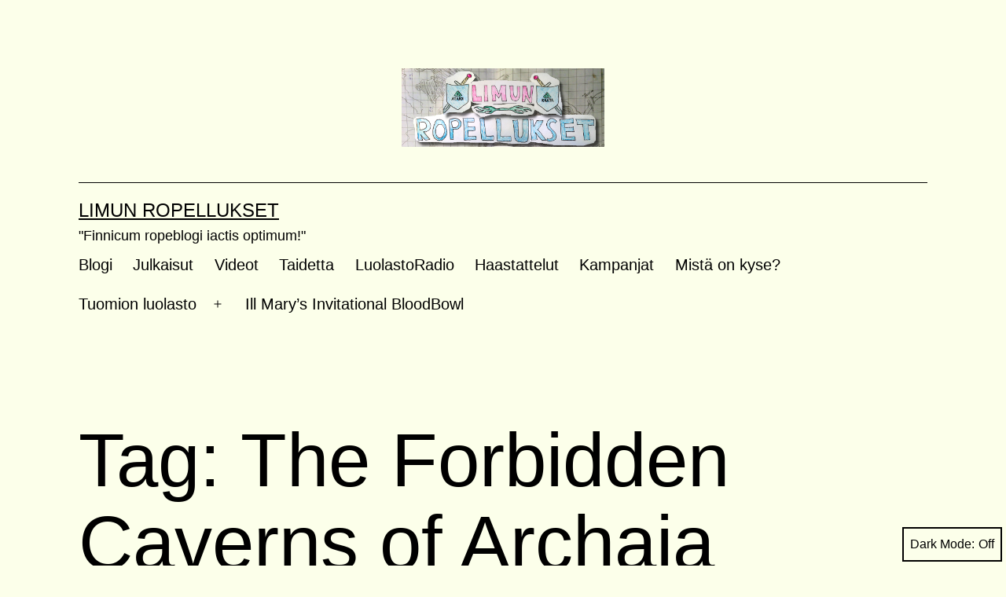

--- FILE ---
content_type: text/html; charset=UTF-8
request_url: http://iimu.kapsi.fi/limunropellukset/archives/tag/the-forbidden-caverns-of-archaia
body_size: 85185
content:
<!doctype html>
<html lang="en-US" class="respect-color-scheme-preference">
<head>
	<meta charset="UTF-8" />
	<meta name="viewport" content="width=device-width, initial-scale=1" />
	<title>The Forbidden Caverns of Archaia &#8211; Limun Ropellukset</title>
<meta name='robots' content='max-image-preview:large' />
<link rel="alternate" type="application/rss+xml" title="Limun Ropellukset &raquo; Feed" href="http://iimu.kapsi.fi/limunropellukset/feed" />
<link rel="alternate" type="application/rss+xml" title="Limun Ropellukset &raquo; Comments Feed" href="http://iimu.kapsi.fi/limunropellukset/comments/feed" />
<link rel="alternate" type="application/rss+xml" title="Limun Ropellukset &raquo; The Forbidden Caverns of Archaia Tag Feed" href="http://iimu.kapsi.fi/limunropellukset/archives/tag/the-forbidden-caverns-of-archaia/feed" />
<script>
window._wpemojiSettings = {"baseUrl":"https:\/\/s.w.org\/images\/core\/emoji\/14.0.0\/72x72\/","ext":".png","svgUrl":"https:\/\/s.w.org\/images\/core\/emoji\/14.0.0\/svg\/","svgExt":".svg","source":{"concatemoji":"http:\/\/iimu.kapsi.fi\/limunropellukset\/wp-includes\/js\/wp-emoji-release.min.js?ver=6.1.9"}};
/*! This file is auto-generated */
!function(e,a,t){var n,r,o,i=a.createElement("canvas"),p=i.getContext&&i.getContext("2d");function s(e,t){var a=String.fromCharCode,e=(p.clearRect(0,0,i.width,i.height),p.fillText(a.apply(this,e),0,0),i.toDataURL());return p.clearRect(0,0,i.width,i.height),p.fillText(a.apply(this,t),0,0),e===i.toDataURL()}function c(e){var t=a.createElement("script");t.src=e,t.defer=t.type="text/javascript",a.getElementsByTagName("head")[0].appendChild(t)}for(o=Array("flag","emoji"),t.supports={everything:!0,everythingExceptFlag:!0},r=0;r<o.length;r++)t.supports[o[r]]=function(e){if(p&&p.fillText)switch(p.textBaseline="top",p.font="600 32px Arial",e){case"flag":return s([127987,65039,8205,9895,65039],[127987,65039,8203,9895,65039])?!1:!s([55356,56826,55356,56819],[55356,56826,8203,55356,56819])&&!s([55356,57332,56128,56423,56128,56418,56128,56421,56128,56430,56128,56423,56128,56447],[55356,57332,8203,56128,56423,8203,56128,56418,8203,56128,56421,8203,56128,56430,8203,56128,56423,8203,56128,56447]);case"emoji":return!s([129777,127995,8205,129778,127999],[129777,127995,8203,129778,127999])}return!1}(o[r]),t.supports.everything=t.supports.everything&&t.supports[o[r]],"flag"!==o[r]&&(t.supports.everythingExceptFlag=t.supports.everythingExceptFlag&&t.supports[o[r]]);t.supports.everythingExceptFlag=t.supports.everythingExceptFlag&&!t.supports.flag,t.DOMReady=!1,t.readyCallback=function(){t.DOMReady=!0},t.supports.everything||(n=function(){t.readyCallback()},a.addEventListener?(a.addEventListener("DOMContentLoaded",n,!1),e.addEventListener("load",n,!1)):(e.attachEvent("onload",n),a.attachEvent("onreadystatechange",function(){"complete"===a.readyState&&t.readyCallback()})),(e=t.source||{}).concatemoji?c(e.concatemoji):e.wpemoji&&e.twemoji&&(c(e.twemoji),c(e.wpemoji)))}(window,document,window._wpemojiSettings);
</script>
<style>
img.wp-smiley,
img.emoji {
	display: inline !important;
	border: none !important;
	box-shadow: none !important;
	height: 1em !important;
	width: 1em !important;
	margin: 0 0.07em !important;
	vertical-align: -0.1em !important;
	background: none !important;
	padding: 0 !important;
}
</style>
	<link rel='stylesheet' id='style_main-css' href='http://iimu.kapsi.fi/limunropellukset/wp-content/plugins/wp-gif-player/style.css?ver=1672663197' media='all' />
<link rel='stylesheet' id='wp-block-library-css' href='http://iimu.kapsi.fi/limunropellukset/wp-includes/css/dist/block-library/style.min.css?ver=6.1.9' media='all' />
<style id='wp-block-library-theme-inline-css'>
.wp-block-audio figcaption{color:#555;font-size:13px;text-align:center}.is-dark-theme .wp-block-audio figcaption{color:hsla(0,0%,100%,.65)}.wp-block-audio{margin:0 0 1em}.wp-block-code{border:1px solid #ccc;border-radius:4px;font-family:Menlo,Consolas,monaco,monospace;padding:.8em 1em}.wp-block-embed figcaption{color:#555;font-size:13px;text-align:center}.is-dark-theme .wp-block-embed figcaption{color:hsla(0,0%,100%,.65)}.wp-block-embed{margin:0 0 1em}.blocks-gallery-caption{color:#555;font-size:13px;text-align:center}.is-dark-theme .blocks-gallery-caption{color:hsla(0,0%,100%,.65)}.wp-block-image figcaption{color:#555;font-size:13px;text-align:center}.is-dark-theme .wp-block-image figcaption{color:hsla(0,0%,100%,.65)}.wp-block-image{margin:0 0 1em}.wp-block-pullquote{border-top:4px solid;border-bottom:4px solid;margin-bottom:1.75em;color:currentColor}.wp-block-pullquote__citation,.wp-block-pullquote cite,.wp-block-pullquote footer{color:currentColor;text-transform:uppercase;font-size:.8125em;font-style:normal}.wp-block-quote{border-left:.25em solid;margin:0 0 1.75em;padding-left:1em}.wp-block-quote cite,.wp-block-quote footer{color:currentColor;font-size:.8125em;position:relative;font-style:normal}.wp-block-quote.has-text-align-right{border-left:none;border-right:.25em solid;padding-left:0;padding-right:1em}.wp-block-quote.has-text-align-center{border:none;padding-left:0}.wp-block-quote.is-large,.wp-block-quote.is-style-large,.wp-block-quote.is-style-plain{border:none}.wp-block-search .wp-block-search__label{font-weight:700}.wp-block-search__button{border:1px solid #ccc;padding:.375em .625em}:where(.wp-block-group.has-background){padding:1.25em 2.375em}.wp-block-separator.has-css-opacity{opacity:.4}.wp-block-separator{border:none;border-bottom:2px solid;margin-left:auto;margin-right:auto}.wp-block-separator.has-alpha-channel-opacity{opacity:1}.wp-block-separator:not(.is-style-wide):not(.is-style-dots){width:100px}.wp-block-separator.has-background:not(.is-style-dots){border-bottom:none;height:1px}.wp-block-separator.has-background:not(.is-style-wide):not(.is-style-dots){height:2px}.wp-block-table{margin:"0 0 1em 0"}.wp-block-table thead{border-bottom:3px solid}.wp-block-table tfoot{border-top:3px solid}.wp-block-table td,.wp-block-table th{word-break:normal}.wp-block-table figcaption{color:#555;font-size:13px;text-align:center}.is-dark-theme .wp-block-table figcaption{color:hsla(0,0%,100%,.65)}.wp-block-video figcaption{color:#555;font-size:13px;text-align:center}.is-dark-theme .wp-block-video figcaption{color:hsla(0,0%,100%,.65)}.wp-block-video{margin:0 0 1em}.wp-block-template-part.has-background{padding:1.25em 2.375em;margin-top:0;margin-bottom:0}
</style>
<link rel='stylesheet' id='classic-theme-styles-css' href='http://iimu.kapsi.fi/limunropellukset/wp-includes/css/classic-themes.min.css?ver=1' media='all' />
<style id='global-styles-inline-css'>
body{--wp--preset--color--black: #000000;--wp--preset--color--cyan-bluish-gray: #abb8c3;--wp--preset--color--white: #FFFFFF;--wp--preset--color--pale-pink: #f78da7;--wp--preset--color--vivid-red: #cf2e2e;--wp--preset--color--luminous-vivid-orange: #ff6900;--wp--preset--color--luminous-vivid-amber: #fcb900;--wp--preset--color--light-green-cyan: #7bdcb5;--wp--preset--color--vivid-green-cyan: #00d084;--wp--preset--color--pale-cyan-blue: #8ed1fc;--wp--preset--color--vivid-cyan-blue: #0693e3;--wp--preset--color--vivid-purple: #9b51e0;--wp--preset--color--dark-gray: #28303D;--wp--preset--color--gray: #39414D;--wp--preset--color--green: #D1E4DD;--wp--preset--color--blue: #D1DFE4;--wp--preset--color--purple: #D1D1E4;--wp--preset--color--red: #E4D1D1;--wp--preset--color--orange: #E4DAD1;--wp--preset--color--yellow: #EEEADD;--wp--preset--gradient--vivid-cyan-blue-to-vivid-purple: linear-gradient(135deg,rgba(6,147,227,1) 0%,rgb(155,81,224) 100%);--wp--preset--gradient--light-green-cyan-to-vivid-green-cyan: linear-gradient(135deg,rgb(122,220,180) 0%,rgb(0,208,130) 100%);--wp--preset--gradient--luminous-vivid-amber-to-luminous-vivid-orange: linear-gradient(135deg,rgba(252,185,0,1) 0%,rgba(255,105,0,1) 100%);--wp--preset--gradient--luminous-vivid-orange-to-vivid-red: linear-gradient(135deg,rgba(255,105,0,1) 0%,rgb(207,46,46) 100%);--wp--preset--gradient--very-light-gray-to-cyan-bluish-gray: linear-gradient(135deg,rgb(238,238,238) 0%,rgb(169,184,195) 100%);--wp--preset--gradient--cool-to-warm-spectrum: linear-gradient(135deg,rgb(74,234,220) 0%,rgb(151,120,209) 20%,rgb(207,42,186) 40%,rgb(238,44,130) 60%,rgb(251,105,98) 80%,rgb(254,248,76) 100%);--wp--preset--gradient--blush-light-purple: linear-gradient(135deg,rgb(255,206,236) 0%,rgb(152,150,240) 100%);--wp--preset--gradient--blush-bordeaux: linear-gradient(135deg,rgb(254,205,165) 0%,rgb(254,45,45) 50%,rgb(107,0,62) 100%);--wp--preset--gradient--luminous-dusk: linear-gradient(135deg,rgb(255,203,112) 0%,rgb(199,81,192) 50%,rgb(65,88,208) 100%);--wp--preset--gradient--pale-ocean: linear-gradient(135deg,rgb(255,245,203) 0%,rgb(182,227,212) 50%,rgb(51,167,181) 100%);--wp--preset--gradient--electric-grass: linear-gradient(135deg,rgb(202,248,128) 0%,rgb(113,206,126) 100%);--wp--preset--gradient--midnight: linear-gradient(135deg,rgb(2,3,129) 0%,rgb(40,116,252) 100%);--wp--preset--gradient--purple-to-yellow: linear-gradient(160deg, #D1D1E4 0%, #EEEADD 100%);--wp--preset--gradient--yellow-to-purple: linear-gradient(160deg, #EEEADD 0%, #D1D1E4 100%);--wp--preset--gradient--green-to-yellow: linear-gradient(160deg, #D1E4DD 0%, #EEEADD 100%);--wp--preset--gradient--yellow-to-green: linear-gradient(160deg, #EEEADD 0%, #D1E4DD 100%);--wp--preset--gradient--red-to-yellow: linear-gradient(160deg, #E4D1D1 0%, #EEEADD 100%);--wp--preset--gradient--yellow-to-red: linear-gradient(160deg, #EEEADD 0%, #E4D1D1 100%);--wp--preset--gradient--purple-to-red: linear-gradient(160deg, #D1D1E4 0%, #E4D1D1 100%);--wp--preset--gradient--red-to-purple: linear-gradient(160deg, #E4D1D1 0%, #D1D1E4 100%);--wp--preset--duotone--dark-grayscale: url('#wp-duotone-dark-grayscale');--wp--preset--duotone--grayscale: url('#wp-duotone-grayscale');--wp--preset--duotone--purple-yellow: url('#wp-duotone-purple-yellow');--wp--preset--duotone--blue-red: url('#wp-duotone-blue-red');--wp--preset--duotone--midnight: url('#wp-duotone-midnight');--wp--preset--duotone--magenta-yellow: url('#wp-duotone-magenta-yellow');--wp--preset--duotone--purple-green: url('#wp-duotone-purple-green');--wp--preset--duotone--blue-orange: url('#wp-duotone-blue-orange');--wp--preset--font-size--small: 18px;--wp--preset--font-size--medium: 20px;--wp--preset--font-size--large: 24px;--wp--preset--font-size--x-large: 42px;--wp--preset--font-size--extra-small: 16px;--wp--preset--font-size--normal: 20px;--wp--preset--font-size--extra-large: 40px;--wp--preset--font-size--huge: 96px;--wp--preset--font-size--gigantic: 144px;--wp--preset--spacing--20: 0.44rem;--wp--preset--spacing--30: 0.67rem;--wp--preset--spacing--40: 1rem;--wp--preset--spacing--50: 1.5rem;--wp--preset--spacing--60: 2.25rem;--wp--preset--spacing--70: 3.38rem;--wp--preset--spacing--80: 5.06rem;}:where(.is-layout-flex){gap: 0.5em;}body .is-layout-flow > .alignleft{float: left;margin-inline-start: 0;margin-inline-end: 2em;}body .is-layout-flow > .alignright{float: right;margin-inline-start: 2em;margin-inline-end: 0;}body .is-layout-flow > .aligncenter{margin-left: auto !important;margin-right: auto !important;}body .is-layout-constrained > .alignleft{float: left;margin-inline-start: 0;margin-inline-end: 2em;}body .is-layout-constrained > .alignright{float: right;margin-inline-start: 2em;margin-inline-end: 0;}body .is-layout-constrained > .aligncenter{margin-left: auto !important;margin-right: auto !important;}body .is-layout-constrained > :where(:not(.alignleft):not(.alignright):not(.alignfull)){max-width: var(--wp--style--global--content-size);margin-left: auto !important;margin-right: auto !important;}body .is-layout-constrained > .alignwide{max-width: var(--wp--style--global--wide-size);}body .is-layout-flex{display: flex;}body .is-layout-flex{flex-wrap: wrap;align-items: center;}body .is-layout-flex > *{margin: 0;}:where(.wp-block-columns.is-layout-flex){gap: 2em;}.has-black-color{color: var(--wp--preset--color--black) !important;}.has-cyan-bluish-gray-color{color: var(--wp--preset--color--cyan-bluish-gray) !important;}.has-white-color{color: var(--wp--preset--color--white) !important;}.has-pale-pink-color{color: var(--wp--preset--color--pale-pink) !important;}.has-vivid-red-color{color: var(--wp--preset--color--vivid-red) !important;}.has-luminous-vivid-orange-color{color: var(--wp--preset--color--luminous-vivid-orange) !important;}.has-luminous-vivid-amber-color{color: var(--wp--preset--color--luminous-vivid-amber) !important;}.has-light-green-cyan-color{color: var(--wp--preset--color--light-green-cyan) !important;}.has-vivid-green-cyan-color{color: var(--wp--preset--color--vivid-green-cyan) !important;}.has-pale-cyan-blue-color{color: var(--wp--preset--color--pale-cyan-blue) !important;}.has-vivid-cyan-blue-color{color: var(--wp--preset--color--vivid-cyan-blue) !important;}.has-vivid-purple-color{color: var(--wp--preset--color--vivid-purple) !important;}.has-black-background-color{background-color: var(--wp--preset--color--black) !important;}.has-cyan-bluish-gray-background-color{background-color: var(--wp--preset--color--cyan-bluish-gray) !important;}.has-white-background-color{background-color: var(--wp--preset--color--white) !important;}.has-pale-pink-background-color{background-color: var(--wp--preset--color--pale-pink) !important;}.has-vivid-red-background-color{background-color: var(--wp--preset--color--vivid-red) !important;}.has-luminous-vivid-orange-background-color{background-color: var(--wp--preset--color--luminous-vivid-orange) !important;}.has-luminous-vivid-amber-background-color{background-color: var(--wp--preset--color--luminous-vivid-amber) !important;}.has-light-green-cyan-background-color{background-color: var(--wp--preset--color--light-green-cyan) !important;}.has-vivid-green-cyan-background-color{background-color: var(--wp--preset--color--vivid-green-cyan) !important;}.has-pale-cyan-blue-background-color{background-color: var(--wp--preset--color--pale-cyan-blue) !important;}.has-vivid-cyan-blue-background-color{background-color: var(--wp--preset--color--vivid-cyan-blue) !important;}.has-vivid-purple-background-color{background-color: var(--wp--preset--color--vivid-purple) !important;}.has-black-border-color{border-color: var(--wp--preset--color--black) !important;}.has-cyan-bluish-gray-border-color{border-color: var(--wp--preset--color--cyan-bluish-gray) !important;}.has-white-border-color{border-color: var(--wp--preset--color--white) !important;}.has-pale-pink-border-color{border-color: var(--wp--preset--color--pale-pink) !important;}.has-vivid-red-border-color{border-color: var(--wp--preset--color--vivid-red) !important;}.has-luminous-vivid-orange-border-color{border-color: var(--wp--preset--color--luminous-vivid-orange) !important;}.has-luminous-vivid-amber-border-color{border-color: var(--wp--preset--color--luminous-vivid-amber) !important;}.has-light-green-cyan-border-color{border-color: var(--wp--preset--color--light-green-cyan) !important;}.has-vivid-green-cyan-border-color{border-color: var(--wp--preset--color--vivid-green-cyan) !important;}.has-pale-cyan-blue-border-color{border-color: var(--wp--preset--color--pale-cyan-blue) !important;}.has-vivid-cyan-blue-border-color{border-color: var(--wp--preset--color--vivid-cyan-blue) !important;}.has-vivid-purple-border-color{border-color: var(--wp--preset--color--vivid-purple) !important;}.has-vivid-cyan-blue-to-vivid-purple-gradient-background{background: var(--wp--preset--gradient--vivid-cyan-blue-to-vivid-purple) !important;}.has-light-green-cyan-to-vivid-green-cyan-gradient-background{background: var(--wp--preset--gradient--light-green-cyan-to-vivid-green-cyan) !important;}.has-luminous-vivid-amber-to-luminous-vivid-orange-gradient-background{background: var(--wp--preset--gradient--luminous-vivid-amber-to-luminous-vivid-orange) !important;}.has-luminous-vivid-orange-to-vivid-red-gradient-background{background: var(--wp--preset--gradient--luminous-vivid-orange-to-vivid-red) !important;}.has-very-light-gray-to-cyan-bluish-gray-gradient-background{background: var(--wp--preset--gradient--very-light-gray-to-cyan-bluish-gray) !important;}.has-cool-to-warm-spectrum-gradient-background{background: var(--wp--preset--gradient--cool-to-warm-spectrum) !important;}.has-blush-light-purple-gradient-background{background: var(--wp--preset--gradient--blush-light-purple) !important;}.has-blush-bordeaux-gradient-background{background: var(--wp--preset--gradient--blush-bordeaux) !important;}.has-luminous-dusk-gradient-background{background: var(--wp--preset--gradient--luminous-dusk) !important;}.has-pale-ocean-gradient-background{background: var(--wp--preset--gradient--pale-ocean) !important;}.has-electric-grass-gradient-background{background: var(--wp--preset--gradient--electric-grass) !important;}.has-midnight-gradient-background{background: var(--wp--preset--gradient--midnight) !important;}.has-small-font-size{font-size: var(--wp--preset--font-size--small) !important;}.has-medium-font-size{font-size: var(--wp--preset--font-size--medium) !important;}.has-large-font-size{font-size: var(--wp--preset--font-size--large) !important;}.has-x-large-font-size{font-size: var(--wp--preset--font-size--x-large) !important;}
.wp-block-navigation a:where(:not(.wp-element-button)){color: inherit;}
:where(.wp-block-columns.is-layout-flex){gap: 2em;}
.wp-block-pullquote{font-size: 1.5em;line-height: 1.6;}
</style>
<link rel='stylesheet' id='twenty-twenty-one-style-css' href='http://iimu.kapsi.fi/limunropellukset/wp-content/themes/twentytwentyone/style.css?ver=1.7' media='all' />
<style id='twenty-twenty-one-style-inline-css'>
:root{--global--color-background: #fcffea;--global--color-primary: #000;--global--color-secondary: #000;--button--color-background: #000;--button--color-text-hover: #000;}
</style>
<link rel='stylesheet' id='twenty-twenty-one-print-style-css' href='http://iimu.kapsi.fi/limunropellukset/wp-content/themes/twentytwentyone/assets/css/print.css?ver=1.7' media='print' />
<link rel='stylesheet' id='tt1-dark-mode-css' href='http://iimu.kapsi.fi/limunropellukset/wp-content/themes/twentytwentyone/assets/css/style-dark-mode.css?ver=1.7' media='all' />
<link rel='stylesheet' id='tablepress-default-css' href='http://iimu.kapsi.fi/limunropellukset/wp-content/plugins/tablepress/css/build/default.css?ver=2.4.4' media='all' />
<script src='http://iimu.kapsi.fi/limunropellukset/wp-includes/js/jquery/jquery.min.js?ver=3.6.1' id='jquery-core-js'></script>
<script src='http://iimu.kapsi.fi/limunropellukset/wp-includes/js/jquery/jquery-migrate.min.js?ver=3.3.2' id='jquery-migrate-js'></script>
<link rel="https://api.w.org/" href="http://iimu.kapsi.fi/limunropellukset/wp-json/" /><link rel="alternate" type="application/json" href="http://iimu.kapsi.fi/limunropellukset/wp-json/wp/v2/tags/2329" /><link rel="EditURI" type="application/rsd+xml" title="RSD" href="http://iimu.kapsi.fi/limunropellukset/xmlrpc.php?rsd" />
<link rel="wlwmanifest" type="application/wlwmanifest+xml" href="http://iimu.kapsi.fi/limunropellukset/wp-includes/wlwmanifest.xml" />
<meta name="generator" content="WordPress 6.1.9" />
<!-- Analytics by WP Statistics - https://wp-statistics.com -->
<style id="custom-background-css">
body.custom-background { background-color: #fcffea; }
</style>
	</head>

<body class="archive tag tag-the-forbidden-caverns-of-archaia tag-2329 custom-background wp-custom-logo wp-embed-responsive is-light-theme has-background-white no-js hfeed has-main-navigation">
<svg xmlns="http://www.w3.org/2000/svg" viewBox="0 0 0 0" width="0" height="0" focusable="false" role="none" style="visibility: hidden; position: absolute; left: -9999px; overflow: hidden;" ><defs><filter id="wp-duotone-dark-grayscale"><feColorMatrix color-interpolation-filters="sRGB" type="matrix" values=" .299 .587 .114 0 0 .299 .587 .114 0 0 .299 .587 .114 0 0 .299 .587 .114 0 0 " /><feComponentTransfer color-interpolation-filters="sRGB" ><feFuncR type="table" tableValues="0 0.49803921568627" /><feFuncG type="table" tableValues="0 0.49803921568627" /><feFuncB type="table" tableValues="0 0.49803921568627" /><feFuncA type="table" tableValues="1 1" /></feComponentTransfer><feComposite in2="SourceGraphic" operator="in" /></filter></defs></svg><svg xmlns="http://www.w3.org/2000/svg" viewBox="0 0 0 0" width="0" height="0" focusable="false" role="none" style="visibility: hidden; position: absolute; left: -9999px; overflow: hidden;" ><defs><filter id="wp-duotone-grayscale"><feColorMatrix color-interpolation-filters="sRGB" type="matrix" values=" .299 .587 .114 0 0 .299 .587 .114 0 0 .299 .587 .114 0 0 .299 .587 .114 0 0 " /><feComponentTransfer color-interpolation-filters="sRGB" ><feFuncR type="table" tableValues="0 1" /><feFuncG type="table" tableValues="0 1" /><feFuncB type="table" tableValues="0 1" /><feFuncA type="table" tableValues="1 1" /></feComponentTransfer><feComposite in2="SourceGraphic" operator="in" /></filter></defs></svg><svg xmlns="http://www.w3.org/2000/svg" viewBox="0 0 0 0" width="0" height="0" focusable="false" role="none" style="visibility: hidden; position: absolute; left: -9999px; overflow: hidden;" ><defs><filter id="wp-duotone-purple-yellow"><feColorMatrix color-interpolation-filters="sRGB" type="matrix" values=" .299 .587 .114 0 0 .299 .587 .114 0 0 .299 .587 .114 0 0 .299 .587 .114 0 0 " /><feComponentTransfer color-interpolation-filters="sRGB" ><feFuncR type="table" tableValues="0.54901960784314 0.98823529411765" /><feFuncG type="table" tableValues="0 1" /><feFuncB type="table" tableValues="0.71764705882353 0.25490196078431" /><feFuncA type="table" tableValues="1 1" /></feComponentTransfer><feComposite in2="SourceGraphic" operator="in" /></filter></defs></svg><svg xmlns="http://www.w3.org/2000/svg" viewBox="0 0 0 0" width="0" height="0" focusable="false" role="none" style="visibility: hidden; position: absolute; left: -9999px; overflow: hidden;" ><defs><filter id="wp-duotone-blue-red"><feColorMatrix color-interpolation-filters="sRGB" type="matrix" values=" .299 .587 .114 0 0 .299 .587 .114 0 0 .299 .587 .114 0 0 .299 .587 .114 0 0 " /><feComponentTransfer color-interpolation-filters="sRGB" ><feFuncR type="table" tableValues="0 1" /><feFuncG type="table" tableValues="0 0.27843137254902" /><feFuncB type="table" tableValues="0.5921568627451 0.27843137254902" /><feFuncA type="table" tableValues="1 1" /></feComponentTransfer><feComposite in2="SourceGraphic" operator="in" /></filter></defs></svg><svg xmlns="http://www.w3.org/2000/svg" viewBox="0 0 0 0" width="0" height="0" focusable="false" role="none" style="visibility: hidden; position: absolute; left: -9999px; overflow: hidden;" ><defs><filter id="wp-duotone-midnight"><feColorMatrix color-interpolation-filters="sRGB" type="matrix" values=" .299 .587 .114 0 0 .299 .587 .114 0 0 .299 .587 .114 0 0 .299 .587 .114 0 0 " /><feComponentTransfer color-interpolation-filters="sRGB" ><feFuncR type="table" tableValues="0 0" /><feFuncG type="table" tableValues="0 0.64705882352941" /><feFuncB type="table" tableValues="0 1" /><feFuncA type="table" tableValues="1 1" /></feComponentTransfer><feComposite in2="SourceGraphic" operator="in" /></filter></defs></svg><svg xmlns="http://www.w3.org/2000/svg" viewBox="0 0 0 0" width="0" height="0" focusable="false" role="none" style="visibility: hidden; position: absolute; left: -9999px; overflow: hidden;" ><defs><filter id="wp-duotone-magenta-yellow"><feColorMatrix color-interpolation-filters="sRGB" type="matrix" values=" .299 .587 .114 0 0 .299 .587 .114 0 0 .299 .587 .114 0 0 .299 .587 .114 0 0 " /><feComponentTransfer color-interpolation-filters="sRGB" ><feFuncR type="table" tableValues="0.78039215686275 1" /><feFuncG type="table" tableValues="0 0.94901960784314" /><feFuncB type="table" tableValues="0.35294117647059 0.47058823529412" /><feFuncA type="table" tableValues="1 1" /></feComponentTransfer><feComposite in2="SourceGraphic" operator="in" /></filter></defs></svg><svg xmlns="http://www.w3.org/2000/svg" viewBox="0 0 0 0" width="0" height="0" focusable="false" role="none" style="visibility: hidden; position: absolute; left: -9999px; overflow: hidden;" ><defs><filter id="wp-duotone-purple-green"><feColorMatrix color-interpolation-filters="sRGB" type="matrix" values=" .299 .587 .114 0 0 .299 .587 .114 0 0 .299 .587 .114 0 0 .299 .587 .114 0 0 " /><feComponentTransfer color-interpolation-filters="sRGB" ><feFuncR type="table" tableValues="0.65098039215686 0.40392156862745" /><feFuncG type="table" tableValues="0 1" /><feFuncB type="table" tableValues="0.44705882352941 0.4" /><feFuncA type="table" tableValues="1 1" /></feComponentTransfer><feComposite in2="SourceGraphic" operator="in" /></filter></defs></svg><svg xmlns="http://www.w3.org/2000/svg" viewBox="0 0 0 0" width="0" height="0" focusable="false" role="none" style="visibility: hidden; position: absolute; left: -9999px; overflow: hidden;" ><defs><filter id="wp-duotone-blue-orange"><feColorMatrix color-interpolation-filters="sRGB" type="matrix" values=" .299 .587 .114 0 0 .299 .587 .114 0 0 .299 .587 .114 0 0 .299 .587 .114 0 0 " /><feComponentTransfer color-interpolation-filters="sRGB" ><feFuncR type="table" tableValues="0.098039215686275 1" /><feFuncG type="table" tableValues="0 0.66274509803922" /><feFuncB type="table" tableValues="0.84705882352941 0.41960784313725" /><feFuncA type="table" tableValues="1 1" /></feComponentTransfer><feComposite in2="SourceGraphic" operator="in" /></filter></defs></svg><div id="page" class="site">
	<a class="skip-link screen-reader-text" href="#content">Skip to content</a>

	
<header id="masthead" class="site-header has-logo has-title-and-tagline has-menu">

	
	<div class="site-logo"><a href="http://iimu.kapsi.fi/limunropellukset/" class="custom-logo-link" rel="home"><img width="444" height="172" src="http://iimu.kapsi.fi/limunropellukset/wp-content/uploads/2014/10/cropped-cropped-cropped-FINAL_TOSI_PIENI.png" class="custom-logo" alt="Limun Ropellukset" decoding="async" srcset="http://iimu.kapsi.fi/limunropellukset/wp-content/uploads/2014/10/cropped-cropped-cropped-FINAL_TOSI_PIENI.png 444w, http://iimu.kapsi.fi/limunropellukset/wp-content/uploads/2014/10/cropped-cropped-cropped-FINAL_TOSI_PIENI-300x116.png 300w" sizes="(max-width: 444px) 100vw, 444px" /></a></div>

<div class="site-branding">

	
						<p class="site-title"><a href="http://iimu.kapsi.fi/limunropellukset/">Limun Ropellukset</a></p>
			
			<p class="site-description">
			&quot;Finnicum ropeblogi iactis optimum!&quot;		</p>
	</div><!-- .site-branding -->
	
	<nav id="site-navigation" class="primary-navigation" aria-label="Primary menu">
		<div class="menu-button-container">
			<button id="primary-mobile-menu" class="button" aria-controls="primary-menu-list" aria-expanded="false">
				<span class="dropdown-icon open">Menu					<svg class="svg-icon" width="24" height="24" aria-hidden="true" role="img" focusable="false" viewBox="0 0 24 24" fill="none" xmlns="http://www.w3.org/2000/svg"><path fill-rule="evenodd" clip-rule="evenodd" d="M4.5 6H19.5V7.5H4.5V6ZM4.5 12H19.5V13.5H4.5V12ZM19.5 18H4.5V19.5H19.5V18Z" fill="currentColor"/></svg>				</span>
				<span class="dropdown-icon close">Close					<svg class="svg-icon" width="24" height="24" aria-hidden="true" role="img" focusable="false" viewBox="0 0 24 24" fill="none" xmlns="http://www.w3.org/2000/svg"><path fill-rule="evenodd" clip-rule="evenodd" d="M12 10.9394L5.53033 4.46973L4.46967 5.53039L10.9393 12.0001L4.46967 18.4697L5.53033 19.5304L12 13.0607L18.4697 19.5304L19.5303 18.4697L13.0607 12.0001L19.5303 5.53039L18.4697 4.46973L12 10.9394Z" fill="currentColor"/></svg>				</span>
			</button><!-- #primary-mobile-menu -->
		</div><!-- .menu-button-container -->
		<div class="primary-menu-container"><ul id="primary-menu-list" class="menu-wrapper"><li id="menu-item-2150" class="menu-item menu-item-type-custom menu-item-object-custom menu-item-home menu-item-2150"><a href="http://iimu.kapsi.fi/limunropellukset/">Blogi</a></li>
<li id="menu-item-4538" class="menu-item menu-item-type-taxonomy menu-item-object-category menu-item-4538"><a href="http://iimu.kapsi.fi/limunropellukset/archives/category/julkaisua">Julkaisut</a></li>
<li id="menu-item-4534" class="menu-item menu-item-type-taxonomy menu-item-object-category menu-item-4534"><a href="http://iimu.kapsi.fi/limunropellukset/archives/category/video">Videot</a></li>
<li id="menu-item-4535" class="menu-item menu-item-type-taxonomy menu-item-object-category menu-item-4535"><a href="http://iimu.kapsi.fi/limunropellukset/archives/category/taidetta">Taidetta</a></li>
<li id="menu-item-4539" class="menu-item menu-item-type-taxonomy menu-item-object-category menu-item-4539"><a href="http://iimu.kapsi.fi/limunropellukset/archives/category/luolastoradio">LuolastoRadio</a></li>
<li id="menu-item-4536" class="menu-item menu-item-type-taxonomy menu-item-object-category menu-item-4536"><a href="http://iimu.kapsi.fi/limunropellukset/archives/category/haastattelut">Haastattelut</a></li>
<li id="menu-item-4537" class="menu-item menu-item-type-taxonomy menu-item-object-category menu-item-4537"><a href="http://iimu.kapsi.fi/limunropellukset/archives/category/kampanja">Kampanjat</a></li>
<li id="menu-item-2151" class="menu-item menu-item-type-post_type menu-item-object-page menu-item-2151"><a href="http://iimu.kapsi.fi/limunropellukset/tama-on">Mistä on kyse?</a></li>
<li id="menu-item-2152" class="menu-item menu-item-type-post_type menu-item-object-page menu-item-has-children menu-item-2152"><a href="http://iimu.kapsi.fi/limunropellukset/sample-page">Tuomion luolasto</a><button class="sub-menu-toggle" aria-expanded="false" onClick="twentytwentyoneExpandSubMenu(this)"><span class="icon-plus"><svg class="svg-icon" width="18" height="18" aria-hidden="true" role="img" focusable="false" viewBox="0 0 24 24" fill="none" xmlns="http://www.w3.org/2000/svg"><path fill-rule="evenodd" clip-rule="evenodd" d="M18 11.2h-5.2V6h-1.6v5.2H6v1.6h5.2V18h1.6v-5.2H18z" fill="currentColor"/></svg></span><span class="icon-minus"><svg class="svg-icon" width="18" height="18" aria-hidden="true" role="img" focusable="false" viewBox="0 0 24 24" fill="none" xmlns="http://www.w3.org/2000/svg"><path fill-rule="evenodd" clip-rule="evenodd" d="M6 11h12v2H6z" fill="currentColor"/></svg></span><span class="screen-reader-text">Open menu</span></button>
<ul class="sub-menu">
	<li id="menu-item-3007" class="menu-item menu-item-type-post_type menu-item-object-page menu-item-3007"><a href="http://iimu.kapsi.fi/limunropellukset/sample-page/greenvillen-kylanhuuto">Greenvillen Kylänhuuto</a></li>
	<li id="menu-item-2155" class="menu-item menu-item-type-post_type menu-item-object-page menu-item-2155"><a href="http://iimu.kapsi.fi/limunropellukset/sample-page/uplaidoksen-ohjenuoria-cocemattomille-seikkailijoille">Uplaidoksen ohjenuoria cocemattomille seikkailijoille</a></li>
	<li id="menu-item-2154" class="menu-item menu-item-type-post_type menu-item-object-page menu-item-2154"><a href="http://iimu.kapsi.fi/limunropellukset/sample-page/uplaidoksen-karttakirja">Uplaidoksen karttakirja</a></li>
	<li id="menu-item-2156" class="menu-item menu-item-type-post_type menu-item-object-page menu-item-has-children menu-item-2156"><a href="http://iimu.kapsi.fi/limunropellukset/sample-page/tuomion-luolaston-kronikat">Tuomion Luolaston Kronikat</a>
	<ul class="sub-menu">
		<li id="menu-item-2158" class="menu-item menu-item-type-post_type menu-item-object-page menu-item-2158"><a href="http://iimu.kapsi.fi/limunropellukset/sample-page/tuomion-luolaston-kronikat/ensimmainen-luku">Ensimmäinen luku</a></li>
		<li id="menu-item-2157" class="menu-item menu-item-type-post_type menu-item-object-page menu-item-2157"><a href="http://iimu.kapsi.fi/limunropellukset/sample-page/tuomion-luolaston-kronikat/lokikirja">Rebeackisin Aikakirjat</a></li>
	</ul>
</li>
	<li id="menu-item-2161" class="menu-item menu-item-type-post_type menu-item-object-page menu-item-has-children menu-item-2161"><a href="http://iimu.kapsi.fi/limunropellukset/sample-page/muistoissamme">Muistoissamme&#8230;</a>
	<ul class="sub-menu">
		<li id="menu-item-2162" class="menu-item menu-item-type-post_type menu-item-object-page menu-item-2162"><a href="http://iimu.kapsi.fi/limunropellukset/sample-page/muistoissamme/axl-foley">Axl Foley</a></li>
		<li id="menu-item-2163" class="menu-item menu-item-type-post_type menu-item-object-page menu-item-2163"><a href="http://iimu.kapsi.fi/limunropellukset/sample-page/muistoissamme/creditus-maximus">Creditus Maximus</a></li>
		<li id="menu-item-2164" class="menu-item menu-item-type-post_type menu-item-object-page menu-item-2164"><a href="http://iimu.kapsi.fi/limunropellukset/sample-page/muistoissamme/duk-lojow">Duk Lojow</a></li>
		<li id="menu-item-2165" class="menu-item menu-item-type-post_type menu-item-object-page menu-item-2165"><a href="http://iimu.kapsi.fi/limunropellukset/sample-page/muistoissamme/eemeli-ankantahto">Eemeli Ankantahto</a></li>
		<li id="menu-item-2166" class="menu-item menu-item-type-post_type menu-item-object-page menu-item-2166"><a href="http://iimu.kapsi.fi/limunropellukset/sample-page/muistoissamme/emunku-iickuk">Emunku Iickuk</a></li>
		<li id="menu-item-2167" class="menu-item menu-item-type-post_type menu-item-object-page menu-item-2167"><a href="http://iimu.kapsi.fi/limunropellukset/sample-page/muistoissamme/eniglae-icaclii">Eniglae Icaclii</a></li>
		<li id="menu-item-2168" class="menu-item menu-item-type-post_type menu-item-object-page menu-item-2168"><a href="http://iimu.kapsi.fi/limunropellukset/sample-page/muistoissamme/epi-ayauc">Epi Ayauc</a></li>
		<li id="menu-item-2169" class="menu-item menu-item-type-post_type menu-item-object-page menu-item-2169"><a href="http://iimu.kapsi.fi/limunropellukset/sample-page/muistoissamme/falafel-mjolnur">Falafél Mjölnür</a></li>
		<li id="menu-item-2170" class="menu-item menu-item-type-post_type menu-item-object-page menu-item-2170"><a href="http://iimu.kapsi.fi/limunropellukset/sample-page/muistoissamme/fork">Fork</a></li>
		<li id="menu-item-2171" class="menu-item menu-item-type-post_type menu-item-object-page menu-item-2171"><a href="http://iimu.kapsi.fi/limunropellukset/sample-page/muistoissamme/horse">HORSE</a></li>
		<li id="menu-item-2172" class="menu-item menu-item-type-post_type menu-item-object-page menu-item-2172"><a href="http://iimu.kapsi.fi/limunropellukset/sample-page/muistoissamme/igikrof-aplu">Igikrof Aplu</a></li>
		<li id="menu-item-2173" class="menu-item menu-item-type-post_type menu-item-object-page menu-item-2173"><a href="http://iimu.kapsi.fi/limunropellukset/sample-page/muistoissamme/juan-carlos-esteban-de-los-parlotes-de-amadeo">Juan Carlos Esteban De Los Parlotes De Amadeo</a></li>
		<li id="menu-item-2174" class="menu-item menu-item-type-post_type menu-item-object-page menu-item-2174"><a href="http://iimu.kapsi.fi/limunropellukset/sample-page/muistoissamme/kaamea-mardong">Kaamea Mardong</a></li>
		<li id="menu-item-2175" class="menu-item menu-item-type-post_type menu-item-object-page menu-item-2175"><a href="http://iimu.kapsi.fi/limunropellukset/sample-page/muistoissamme/krisk-krosk-resen">Krisk  &#8220;Krosk&#8221; Resen</a></li>
		<li id="menu-item-2176" class="menu-item menu-item-type-post_type menu-item-object-page menu-item-2176"><a href="http://iimu.kapsi.fi/limunropellukset/sample-page/muistoissamme/legolas">Legolas</a></li>
		<li id="menu-item-2177" class="menu-item menu-item-type-post_type menu-item-object-page menu-item-2177"><a href="http://iimu.kapsi.fi/limunropellukset/sample-page/muistoissamme/meike-elffi">Meike Elffi</a></li>
		<li id="menu-item-2178" class="menu-item menu-item-type-post_type menu-item-object-page menu-item-2178"><a href="http://iimu.kapsi.fi/limunropellukset/sample-page/muistoissamme/stroglek-ekrub">Stroglek Ekrub</a></li>
		<li id="menu-item-2179" class="menu-item menu-item-type-post_type menu-item-object-page menu-item-2179"><a href="http://iimu.kapsi.fi/limunropellukset/sample-page/muistoissamme/unuss-brim-adepti">Unuss Brim (adepti)</a></li>
		<li id="menu-item-2180" class="menu-item menu-item-type-post_type menu-item-object-page menu-item-2180"><a href="http://iimu.kapsi.fi/limunropellukset/sample-page/muistoissamme/veli-derny-akolyytti">Veli Derny (akolyytti)</a></li>
		<li id="menu-item-2181" class="menu-item menu-item-type-post_type menu-item-object-page menu-item-2181"><a href="http://iimu.kapsi.fi/limunropellukset/sample-page/muistoissamme/wajaph-oeneh">Wajaph Oeneh</a></li>
		<li id="menu-item-2182" class="menu-item menu-item-type-post_type menu-item-object-page menu-item-2182"><a href="http://iimu.kapsi.fi/limunropellukset/sample-page/muistoissamme/wilhelm-totenkopf">Wilhelm Totenkopf</a></li>
		<li id="menu-item-2183" class="menu-item menu-item-type-post_type menu-item-object-page menu-item-2183"><a href="http://iimu.kapsi.fi/limunropellukset/sample-page/muistoissamme/zenisc-paw-meedio">Zenisc Paw (meedio)</a></li>
	</ul>
</li>
	<li id="menu-item-2992" class="menu-item menu-item-type-post_type menu-item-object-page menu-item-2992"><a href="http://iimu.kapsi.fi/limunropellukset/sample-page/tuomion-vuori-novellisaatio">Tuomion Vuori &#8211; Novellisaatio</a></li>
	<li id="menu-item-2184" class="menu-item menu-item-type-post_type menu-item-object-page menu-item-has-children menu-item-2184"><a href="http://iimu.kapsi.fi/limunropellukset/sample-page/tyokaluja">Työkaluja</a>
	<ul class="sub-menu">
		<li id="menu-item-2185" class="menu-item menu-item-type-post_type menu-item-object-page menu-item-2185"><a href="http://iimu.kapsi.fi/limunropellukset/sample-page/tyokaluja/hyodykkeita">Hyödykkeitä</a></li>
		<li id="menu-item-2186" class="menu-item menu-item-type-post_type menu-item-object-page menu-item-2186"><a href="http://iimu.kapsi.fi/limunropellukset/sample-page/tyokaluja/luokkien-arvonimet">Luokkien Arvonimet</a></li>
		<li id="menu-item-2187" class="menu-item menu-item-type-post_type menu-item-object-page menu-item-2187"><a href="http://iimu.kapsi.fi/limunropellukset/sample-page/tyokaluja/salaovi">Salaovi</a></li>
	</ul>
</li>
</ul>
</li>
<li id="menu-item-5462" class="menu-item menu-item-type-post_type menu-item-object-page menu-item-5462"><a href="http://iimu.kapsi.fi/limunropellukset/ill-marys-invitational">Ill Mary&#8217;s Invitational BloodBowl</a></li>
</ul></div>	</nav><!-- #site-navigation -->
	
</header><!-- #masthead -->

	<div id="content" class="site-content">
		<div id="primary" class="content-area">
			<main id="main" class="site-main">


	<header class="page-header alignwide">
		<h1 class="page-title">Tag: <span>The Forbidden Caverns of Archaia</span></h1>			</header><!-- .page-header -->

					
<article id="post-6746" class="post-6746 post type-post status-publish format-standard hentry category-kampanjaidea category-pohdintaa tag-3d-malli tag-alan-lee tag-axe-of-the-dwarfish-lords tag-balin tag-barrowmaze tag-bill-owen tag-bob-bledsaw tag-call-of-cthulhu tag-dd tag-daniel-cruger tag-daniel-reeve tag-dwarf-fortress tag-dwarrowdeep tag-edward-mortimer tag-fandom tag-forge-of-fury tag-gandalf tag-glory-hole-dwarven-mine tag-greg-gillespie tag-harn tag-highfell tag-huonetodennakoisyys tag-judges-guild tag-kaapiokaupunki tag-kampanjaidea tag-keski-maa tag-khazad-dum tag-kiraz tag-kiraz-the-lost-city tag-lord-of-the-rings-online tag-megaluolasto tag-middle-earth tag-mines-claws-and-princesses tag-mines-of-khunmar tag-mines-of-moria tag-moldvay tag-moria tag-moria-the-dwarven-city tag-reasures-of-middle-earth tag-richard-baker tag-sketchup tag-skip-williams tag-sormuksen-ritarit tag-the-chantry-of-the-deepflame tag-the-forbidden-caverns-of-archaia tag-thorin-tammikilpi tag-tolkien tag-white-dwarf entry">

	
<header class="entry-header">
	<h2 class="entry-title default-max-width"><a href="http://iimu.kapsi.fi/limunropellukset/archives/6746">Kampanjaidea: Kääpiökaupungin rauniot</a></h2></header><!-- .entry-header -->

	<div class="entry-content">
		<p>D&amp;D-pelit pohjaavat perustavanlaatuisella tapaa ideaan luolastosta. Ikonisimpiin kuvitteellisiin luolastoihin kuuluu tietysti Keski-Maan kääpiökaupunki Moria, jonka tutkiminen on varmasti ollut monen roolipelaajan haave. Tarkoitukseni olikin jo viime vuonna kirjoittaa pitkäaikaisesta haaveestani peluuttaa Morian innoittama kääpiökaupunkikampanja, mutta sitten Greg Gillespien Dwarrowdeep ilmestyi ja sekoitti koko homman! Keski-Maan kääpiöiden valtava maanalainen kaupunki Khazad-dûm (eli Moria) on fantasiakirjallisuuden ja&hellip; <a class="more-link" href="http://iimu.kapsi.fi/limunropellukset/archives/6746">Continue reading <span class="screen-reader-text">Kampanjaidea: Kääpiökaupungin rauniot</span></a></p>
	</div><!-- .entry-content -->

	<footer class="entry-footer default-max-width">
		<span class="posted-on">Published <time class="entry-date published updated" datetime="2023-08-25T14:49:53+02:00">August 25, 2023</time></span><div class="post-taxonomies"><span class="cat-links">Categorized as <a href="http://iimu.kapsi.fi/limunropellukset/archives/category/kampanjaidea" rel="category tag">Kampanjaidea</a>, <a href="http://iimu.kapsi.fi/limunropellukset/archives/category/pohdintaa" rel="category tag">Pohdintaa</a> </span><span class="tags-links">Tagged <a href="http://iimu.kapsi.fi/limunropellukset/archives/tag/3d-malli" rel="tag">3D-malli</a>, <a href="http://iimu.kapsi.fi/limunropellukset/archives/tag/alan-lee" rel="tag">Alan Lee</a>, <a href="http://iimu.kapsi.fi/limunropellukset/archives/tag/axe-of-the-dwarfish-lords" rel="tag">Axe of the Dwarfish Lords</a>, <a href="http://iimu.kapsi.fi/limunropellukset/archives/tag/balin" rel="tag">Balin</a>, <a href="http://iimu.kapsi.fi/limunropellukset/archives/tag/barrowmaze" rel="tag">Barrowmaze</a>, <a href="http://iimu.kapsi.fi/limunropellukset/archives/tag/bill-owen" rel="tag">Bill Owen</a>, <a href="http://iimu.kapsi.fi/limunropellukset/archives/tag/bob-bledsaw" rel="tag">Bob Bledsaw</a>, <a href="http://iimu.kapsi.fi/limunropellukset/archives/tag/call-of-cthulhu" rel="tag">call of cthulhu</a>, <a href="http://iimu.kapsi.fi/limunropellukset/archives/tag/dd" rel="tag">d&amp;d</a>, <a href="http://iimu.kapsi.fi/limunropellukset/archives/tag/daniel-cruger" rel="tag">Daniel Cruger</a>, <a href="http://iimu.kapsi.fi/limunropellukset/archives/tag/daniel-reeve" rel="tag">Daniel Reeve</a>, <a href="http://iimu.kapsi.fi/limunropellukset/archives/tag/dwarf-fortress" rel="tag">Dwarf Fortress</a>, <a href="http://iimu.kapsi.fi/limunropellukset/archives/tag/dwarrowdeep" rel="tag">Dwarrowdeep</a>, <a href="http://iimu.kapsi.fi/limunropellukset/archives/tag/edward-mortimer" rel="tag">Edward Mortimer</a>, <a href="http://iimu.kapsi.fi/limunropellukset/archives/tag/fandom" rel="tag">fandom</a>, <a href="http://iimu.kapsi.fi/limunropellukset/archives/tag/forge-of-fury" rel="tag">Forge of Fury</a>, <a href="http://iimu.kapsi.fi/limunropellukset/archives/tag/gandalf" rel="tag">Gandalf</a>, <a href="http://iimu.kapsi.fi/limunropellukset/archives/tag/glory-hole-dwarven-mine" rel="tag">Glory Hole Dwarven Mine</a>, <a href="http://iimu.kapsi.fi/limunropellukset/archives/tag/greg-gillespie" rel="tag">Greg Gillespie</a>, <a href="http://iimu.kapsi.fi/limunropellukset/archives/tag/harn" rel="tag">Harn</a>, <a href="http://iimu.kapsi.fi/limunropellukset/archives/tag/highfell" rel="tag">HighFell</a>, <a href="http://iimu.kapsi.fi/limunropellukset/archives/tag/huonetodennakoisyys" rel="tag">huonetodennäköisyys</a>, <a href="http://iimu.kapsi.fi/limunropellukset/archives/tag/judges-guild" rel="tag">Judges Guild</a>, <a href="http://iimu.kapsi.fi/limunropellukset/archives/tag/kaapiokaupunki" rel="tag">kääpiökaupunki</a>, <a href="http://iimu.kapsi.fi/limunropellukset/archives/tag/kampanjaidea" rel="tag">kampanjaidea</a>, <a href="http://iimu.kapsi.fi/limunropellukset/archives/tag/keski-maa" rel="tag">Keski-Maa</a>, <a href="http://iimu.kapsi.fi/limunropellukset/archives/tag/khazad-dum" rel="tag">Khazad-dûm</a>, <a href="http://iimu.kapsi.fi/limunropellukset/archives/tag/kiraz" rel="tag">Kiraz</a>, <a href="http://iimu.kapsi.fi/limunropellukset/archives/tag/kiraz-the-lost-city" rel="tag">Kiraz the Lost City</a>, <a href="http://iimu.kapsi.fi/limunropellukset/archives/tag/lord-of-the-rings-online" rel="tag">Lord of the Rings Online</a>, <a href="http://iimu.kapsi.fi/limunropellukset/archives/tag/megaluolasto" rel="tag">megaluolasto</a>, <a href="http://iimu.kapsi.fi/limunropellukset/archives/tag/middle-earth" rel="tag">Middle-Earth</a>, <a href="http://iimu.kapsi.fi/limunropellukset/archives/tag/mines-claws-and-princesses" rel="tag">Mines Claws and Princesses</a>, <a href="http://iimu.kapsi.fi/limunropellukset/archives/tag/mines-of-khunmar" rel="tag">Mines of Khunmar</a>, <a href="http://iimu.kapsi.fi/limunropellukset/archives/tag/mines-of-moria" rel="tag">Mines of Moria</a>, <a href="http://iimu.kapsi.fi/limunropellukset/archives/tag/moldvay" rel="tag">Moldvay</a>, <a href="http://iimu.kapsi.fi/limunropellukset/archives/tag/moria" rel="tag">Moria</a>, <a href="http://iimu.kapsi.fi/limunropellukset/archives/tag/moria-the-dwarven-city" rel="tag">Moria: the Dwarven City</a>, <a href="http://iimu.kapsi.fi/limunropellukset/archives/tag/reasures-of-middle-earth" rel="tag">reasures of Middle Earth</a>, <a href="http://iimu.kapsi.fi/limunropellukset/archives/tag/richard-baker" rel="tag">Richard Baker</a>, <a href="http://iimu.kapsi.fi/limunropellukset/archives/tag/sketchup" rel="tag">Sketchup</a>, <a href="http://iimu.kapsi.fi/limunropellukset/archives/tag/skip-williams" rel="tag">Skip Williams</a>, <a href="http://iimu.kapsi.fi/limunropellukset/archives/tag/sormuksen-ritarit" rel="tag">Sormuksen ritarit</a>, <a href="http://iimu.kapsi.fi/limunropellukset/archives/tag/the-chantry-of-the-deepflame" rel="tag">The Chantry of the Deepflame</a>, <a href="http://iimu.kapsi.fi/limunropellukset/archives/tag/the-forbidden-caverns-of-archaia" rel="tag">The Forbidden Caverns of Archaia</a>, <a href="http://iimu.kapsi.fi/limunropellukset/archives/tag/thorin-tammikilpi" rel="tag">Thorin tammikilpi</a>, <a href="http://iimu.kapsi.fi/limunropellukset/archives/tag/tolkien" rel="tag">Tolkien</a>, <a href="http://iimu.kapsi.fi/limunropellukset/archives/tag/white-dwarf" rel="tag">White Dwarf</a></span></div>	</footer><!-- .entry-footer -->
</article><!-- #post-${ID} -->
	
	

			</main><!-- #main -->
		</div><!-- #primary -->
	</div><!-- #content -->

	
	<aside class="widget-area">
		<section id="block-7" class="widget widget_block widget_media_image"><div class="wp-block-image is-style-default">
<figure class="aligncenter size-full"><a href="https://iimu.kapsi.fi/limunropellukset/wp-content/uploads/2014/10/cropped-cropped-FINAL_TOSI_PIENI.png"><img decoding="async" loading="lazy" width="464" height="570" src="https://iimu.kapsi.fi/limunropellukset/wp-content/uploads/2014/10/cropped-cropped-FINAL_TOSI_PIENI.png" alt="" class="wp-image-7012" srcset="http://iimu.kapsi.fi/limunropellukset/wp-content/uploads/2014/10/cropped-cropped-FINAL_TOSI_PIENI.png 464w, http://iimu.kapsi.fi/limunropellukset/wp-content/uploads/2014/10/cropped-cropped-FINAL_TOSI_PIENI-244x300.png 244w" sizes="(max-width: 464px) 100vw, 464px" /></a></figure></div></section><section id="text-5" class="widget widget_text"><h2 class="widget-title">Suosittuja kirjoituksia</h2>			<div class="textwidget"><a href="http://iimu.kapsi.fi/limunropellukset/archives/2914">Interview With Tarn & Zach Adams</a>
<br>
<a href="http://iimu.kapsi.fi/limunropellukset/archives/2726">Luke Crane interview</a>
<br>
<a href="http://iimu.kapsi.fi/limunropellukset/archives/514">Tarinaa vai ei?</a>
<br>
<a href="http://iimu.kapsi.fi/limunropellukset/archives/3414">Aloittelevan luolamestarin opas</a>
<br>
<a href="http://iimu.kapsi.fi/limunropellukset/archives/3419">Edistyneen luolamestarin opas </a>
<br>
<a href="http://iimu.kapsi.fi/limunropellukset/archives/2672">Miksi puhutaan vain säännöistä?</a>
<br>
<a href="http://iimu.kapsi.fi/limunropellukset/archives/tag/siis-visa">SIIS-tietovisat</a>
<br>
<a href="http://iimu.kapsi.fi/limunropellukset/archives/2565">Ajatuksia pelistä: Twilight 2000</a>
<br>
<a href="http://iimu.kapsi.fi/limunropellukset/archives/4154">Satunnaiskohtaamisia kaupunkeihin</a>
<br>
<a href="http://iimu.kapsi.fi/limunropellukset/archives/4091">Roolipelien kahdenlaiset säännöt</a>
<br>
<a href="http://iimu.kapsi.fi/limunropellukset/archives/1557">Kuinka kokemusta kartutetaan?</a>
<br>
<a href="http://iimu.kapsi.fi/limunropellukset/archives/4357">Suomalaiset tekijät: Thaumiel Nerub</a>
<br>
<a href="http://iimu.kapsi.fi/limunropellukset/archives/4175">Suomalaiset tekijät: Miska Fredman</a>
<br>
<a href="http://iimu.kapsi.fi/limunropellukset/archives/749">Suomalaiset tekijät: Risto Hieta</a>
<br>
<a href="http://iimu.kapsi.fi/limunropellukset/archives/4972">Nethack-haastattelu: Pasi Kallinen</a>
<br></div>
		</section><section id="search-2" class="widget widget_search"><form role="search"  method="get" class="search-form" action="http://iimu.kapsi.fi/limunropellukset/">
	<label for="search-form-1">Search&hellip;</label>
	<input type="search" id="search-form-1" class="search-field" value="" name="s" />
	<input type="submit" class="search-submit" value="Search" />
</form>
</section><section id="text-2" class="widget widget_text"><h2 class="widget-title">Syventävää lukemista</h2>			<div class="textwidget"><a href="http://www.lohikaarmeenluola.fi/">Lohikäärmeen Luola</a>
<br>
<a href="http://www.roolipelitiedotus.fi/">Roolipelitiedotus</a>
<br>
<a href="http://jrients.blogspot.fi/">Jeff's Gameblog</a>
<br>
<a href="http://tenfootpole.org/ironspike/">tenfootpole.org</a>
<br>
<a href="http://goblinpunch.blogspot.fi/">Goblin Punch</a>
<br>
<a href="http://elfmaidsandoctopi.blogspot.fi/">Elf Maids & Octopi</a>
<br>
<a href="http://deltasdnd.blogspot.fi/">Delta's D&D Hotspot</a>
<br>
<a href="https://beyondfomalhaut.blogspot.fi/">Beyond Fomalhaut</a>
<br>
<a href="http://falsemachine.blogspot.fi/">False Machine</a>
<br>
<a href="http://monstersandmanuals.blogspot.fi/">Monsters and Manuals</a>
<br>
<a href="https://retiredadventurer.blogspot.com/">The Retired Adventurer</a>
<br>
<a href="http://hillcantons.blogspot.fi/">Hill Cantons</a>
<br>
<a href="http://dungeonofsigns.blogspot.fi/">Dungeon of Signs</a>
<br>
<a href="http://initiativeone.blogspot.fi/">Semper Initiativus Unum</a>
<br>
<a href="http://grognardia.blogspot.fi/">Grognardia</a>
<br>
<a href="http://planetalgol.blogspot.fi/">Planet Algol</a>
<br>
<a href="http://save.vs.totalpartykill.ca/grab-bag/philotomy/">Philotomy's Musings</a>
<br>
<a href="http://www.lulu.com/shop/matthew-finch/quick-primer-for-old-school-gaming/ebook/product-3159558.html">Quick Primer for Old School Gaming</a>
<br>
<a href="http://odd74.proboards.com/thread/7539/advice-build-megadungeon-setting-campaign">Advice to Build a Megadungeon Setting and Campaign</a>
<br>
<a href="https://docs.google.com/file/d/0Bx-230B8tqxvMmFrNGJFU3hGNnM/edit">The Original D&D Setting</a>
<br>
<a href="http://www.darkshire.net/jhkim/rpg/dnd/dungeonmaps.html">Dungeon Mapping</a></div>
		</section><section id="tag_cloud-2" class="widget widget_tag_cloud"><h2 class="widget-title">Tagipilvi</h2><nav aria-label="Tagipilvi"><div class="tagcloud"><a href="http://iimu.kapsi.fi/limunropellukset/archives/tag/acks" class="tag-cloud-link tag-link-38 tag-link-position-1" style="font-size: 11.379310344828pt;" aria-label="acks (18 items)">acks</a>
<a href="http://iimu.kapsi.fi/limunropellukset/archives/tag/add" class="tag-cloud-link tag-link-51 tag-link-position-2" style="font-size: 11.862068965517pt;" aria-label="ad&amp;d (20 items)">ad&amp;d</a>
<a href="http://iimu.kapsi.fi/limunropellukset/archives/tag/arneson" class="tag-cloud-link tag-link-65 tag-link-position-3" style="font-size: 10.775862068966pt;" aria-label="arneson (16 items)">arneson</a>
<a href="http://iimu.kapsi.fi/limunropellukset/archives/tag/avalon" class="tag-cloud-link tag-link-2160 tag-link-position-4" style="font-size: 8.4827586206897pt;" aria-label="Avalon (10 items)">Avalon</a>
<a href="http://iimu.kapsi.fi/limunropellukset/archives/tag/basic-dd" class="tag-cloud-link tag-link-521 tag-link-position-5" style="font-size: 10.172413793103pt;" aria-label="Basic D&amp;D (14 items)">Basic D&amp;D</a>
<a href="http://iimu.kapsi.fi/limunropellukset/archives/tag/blackmoor" class="tag-cloud-link tag-link-379 tag-link-position-6" style="font-size: 8.9655172413793pt;" aria-label="Blackmoor (11 items)">Blackmoor</a>
<a href="http://iimu.kapsi.fi/limunropellukset/archives/tag/boot-hill" class="tag-cloud-link tag-link-107 tag-link-position-7" style="font-size: 8pt;" aria-label="boot hill (9 items)">boot hill</a>
<a href="http://iimu.kapsi.fi/limunropellukset/archives/tag/braunstein" class="tag-cloud-link tag-link-105 tag-link-position-8" style="font-size: 8pt;" aria-label="braunstein (9 items)">braunstein</a>
<a href="http://iimu.kapsi.fi/limunropellukset/archives/tag/call-of-cthulhu" class="tag-cloud-link tag-link-130 tag-link-position-9" style="font-size: 9.3275862068966pt;" aria-label="call of cthulhu (12 items)">call of cthulhu</a>
<a href="http://iimu.kapsi.fi/limunropellukset/archives/tag/cthulhu" class="tag-cloud-link tag-link-157 tag-link-position-10" style="font-size: 9.8103448275862pt;" aria-label="Cthulhu (13 items)">Cthulhu</a>
<a href="http://iimu.kapsi.fi/limunropellukset/archives/tag/dd" class="tag-cloud-link tag-link-5 tag-link-position-11" style="font-size: 22pt;" aria-label="d&amp;d (142 items)">d&amp;d</a>
<a href="http://iimu.kapsi.fi/limunropellukset/archives/tag/dave-arneson" class="tag-cloud-link tag-link-224 tag-link-position-12" style="font-size: 12.827586206897pt;" aria-label="Dave Arneson (24 items)">Dave Arneson</a>
<a href="http://iimu.kapsi.fi/limunropellukset/archives/tag/dungeons-dragons" class="tag-cloud-link tag-link-9 tag-link-position-13" style="font-size: 13.189655172414pt;" aria-label="Dungeons &amp; Dragons (26 items)">Dungeons &amp; Dragons</a>
<a href="http://iimu.kapsi.fi/limunropellukset/archives/tag/dwarf-fortress" class="tag-cloud-link tag-link-666 tag-link-position-14" style="font-size: 8.4827586206897pt;" aria-label="Dwarf Fortress (10 items)">Dwarf Fortress</a>
<a href="http://iimu.kapsi.fi/limunropellukset/archives/tag/dwimmermount" class="tag-cloud-link tag-link-36 tag-link-position-15" style="font-size: 13.189655172414pt;" aria-label="dwimmermount (26 items)">dwimmermount</a>
<a href="http://iimu.kapsi.fi/limunropellukset/archives/tag/edistyneen-luolamestarin-opas" class="tag-cloud-link tag-link-1002 tag-link-position-16" style="font-size: 8.9655172413793pt;" aria-label="Edistyneen Luolamestarin Opas (11 items)">Edistyneen Luolamestarin Opas</a>
<a href="http://iimu.kapsi.fi/limunropellukset/archives/tag/elsirin-laakso" class="tag-cloud-link tag-link-172 tag-link-position-17" style="font-size: 13.189655172414pt;" aria-label="elsirin laakso (26 items)">elsirin laakso</a>
<a href="http://iimu.kapsi.fi/limunropellukset/archives/tag/gary-gygax" class="tag-cloud-link tag-link-13 tag-link-position-18" style="font-size: 16.448275862069pt;" aria-label="gary gygax (49 items)">gary gygax</a>
<a href="http://iimu.kapsi.fi/limunropellukset/archives/tag/greyhawk" class="tag-cloud-link tag-link-149 tag-link-position-19" style="font-size: 8.4827586206897pt;" aria-label="greyhawk (10 items)">greyhawk</a>
<a href="http://iimu.kapsi.fi/limunropellukset/archives/tag/gygax" class="tag-cloud-link tag-link-4 tag-link-position-20" style="font-size: 15.362068965517pt;" aria-label="gygax (40 items)">gygax</a>
<a href="http://iimu.kapsi.fi/limunropellukset/archives/tag/jeffs-gameblog" class="tag-cloud-link tag-link-169 tag-link-position-21" style="font-size: 8pt;" aria-label="jeff&#039;s gameblog (9 items)">jeff&#039;s gameblog</a>
<a href="http://iimu.kapsi.fi/limunropellukset/archives/tag/jeff-rients" class="tag-cloud-link tag-link-170 tag-link-position-22" style="font-size: 8.4827586206897pt;" aria-label="jeff rients (10 items)">jeff rients</a>
<a href="http://iimu.kapsi.fi/limunropellukset/archives/tag/judges-guild" class="tag-cloud-link tag-link-220 tag-link-position-23" style="font-size: 10.413793103448pt;" aria-label="Judges Guild (15 items)">Judges Guild</a>
<a href="http://iimu.kapsi.fi/limunropellukset/archives/tag/kampanja" class="tag-cloud-link tag-link-998 tag-link-position-24" style="font-size: 10.413793103448pt;" aria-label="kampanja (15 items)">kampanja</a>
<a href="http://iimu.kapsi.fi/limunropellukset/archives/tag/kartta" class="tag-cloud-link tag-link-300 tag-link-position-25" style="font-size: 13.551724137931pt;" aria-label="kartta (28 items)">kartta</a>
<a href="http://iimu.kapsi.fi/limunropellukset/archives/tag/map" class="tag-cloud-link tag-link-710 tag-link-position-26" style="font-size: 8.4827586206897pt;" aria-label="map (10 items)">map</a>
<a href="http://iimu.kapsi.fi/limunropellukset/archives/tag/miska-fredman" class="tag-cloud-link tag-link-616 tag-link-position-27" style="font-size: 8.9655172413793pt;" aria-label="Miska Fredman (11 items)">Miska Fredman</a>
<a href="http://iimu.kapsi.fi/limunropellukset/archives/tag/npc" class="tag-cloud-link tag-link-86 tag-link-position-28" style="font-size: 10.775862068966pt;" aria-label="npc (16 items)">npc</a>
<a href="http://iimu.kapsi.fi/limunropellukset/archives/tag/odd" class="tag-cloud-link tag-link-6 tag-link-position-29" style="font-size: 13.793103448276pt;" aria-label="od&amp;d (29 items)">od&amp;d</a>
<a href="http://iimu.kapsi.fi/limunropellukset/archives/tag/osr" class="tag-cloud-link tag-link-158 tag-link-position-30" style="font-size: 14.879310344828pt;" aria-label="OSR (36 items)">OSR</a>
<a href="http://iimu.kapsi.fi/limunropellukset/archives/tag/pathfinder" class="tag-cloud-link tag-link-49 tag-link-position-31" style="font-size: 9.8103448275862pt;" aria-label="pathfinder (13 items)">pathfinder</a>
<a href="http://iimu.kapsi.fi/limunropellukset/archives/tag/peliraportti" class="tag-cloud-link tag-link-276 tag-link-position-32" style="font-size: 9.3275862068966pt;" aria-label="peliraportti (12 items)">peliraportti</a>
<a href="http://iimu.kapsi.fi/limunropellukset/archives/tag/runequest" class="tag-cloud-link tag-link-152 tag-link-position-33" style="font-size: 11.862068965517pt;" aria-label="Runequest (20 items)">Runequest</a>
<a href="http://iimu.kapsi.fi/limunropellukset/archives/tag/salaperainen-saari" class="tag-cloud-link tag-link-2274 tag-link-position-34" style="font-size: 9.3275862068966pt;" aria-label="Salaperäinen saari (12 items)">Salaperäinen saari</a>
<a href="http://iimu.kapsi.fi/limunropellukset/archives/tag/satunnaiskohtaaminen" class="tag-cloud-link tag-link-186 tag-link-position-35" style="font-size: 9.8103448275862pt;" aria-label="satunnaiskohtaaminen (13 items)">satunnaiskohtaaminen</a>
<a href="http://iimu.kapsi.fi/limunropellukset/archives/tag/shahar" class="tag-cloud-link tag-link-1338 tag-link-position-36" style="font-size: 10.775862068966pt;" aria-label="Shahar (16 items)">Shahar</a>
<a href="http://iimu.kapsi.fi/limunropellukset/archives/tag/siis-visa" class="tag-cloud-link tag-link-997 tag-link-position-37" style="font-size: 9.3275862068966pt;" aria-label="SIIS-visa (12 items)">SIIS-visa</a>
<a href="http://iimu.kapsi.fi/limunropellukset/archives/tag/tom-moldvay" class="tag-cloud-link tag-link-326 tag-link-position-38" style="font-size: 8.9655172413793pt;" aria-label="Tom Moldvay (11 items)">Tom Moldvay</a>
<a href="http://iimu.kapsi.fi/limunropellukset/archives/tag/tpk" class="tag-cloud-link tag-link-10 tag-link-position-39" style="font-size: 8.4827586206897pt;" aria-label="tpk (10 items)">tpk</a>
<a href="http://iimu.kapsi.fi/limunropellukset/archives/tag/traveller" class="tag-cloud-link tag-link-257 tag-link-position-40" style="font-size: 8pt;" aria-label="Traveller (9 items)">Traveller</a>
<a href="http://iimu.kapsi.fi/limunropellukset/archives/tag/tsr" class="tag-cloud-link tag-link-180 tag-link-position-41" style="font-size: 11.379310344828pt;" aria-label="TSR (18 items)">TSR</a>
<a href="http://iimu.kapsi.fi/limunropellukset/archives/tag/tuomion-luolasto" class="tag-cloud-link tag-link-11 tag-link-position-42" style="font-size: 8pt;" aria-label="tuomion luolasto (9 items)">tuomion luolasto</a>
<a href="http://iimu.kapsi.fi/limunropellukset/archives/tag/twilight-2000" class="tag-cloud-link tag-link-153 tag-link-position-43" style="font-size: 8.4827586206897pt;" aria-label="Twilight: 2000 (10 items)">Twilight: 2000</a>
<a href="http://iimu.kapsi.fi/limunropellukset/archives/tag/vanhan-koulukunnan-pelaaminen" class="tag-cloud-link tag-link-718 tag-link-position-44" style="font-size: 9.3275862068966pt;" aria-label="Vanhan koulukunnan pelaaminen (12 items)">Vanhan koulukunnan pelaaminen</a>
<a href="http://iimu.kapsi.fi/limunropellukset/archives/tag/visa" class="tag-cloud-link tag-link-353 tag-link-position-45" style="font-size: 8.4827586206897pt;" aria-label="visa (10 items)">visa</a></div>
</nav></section><section id="archives-2" class="widget widget_archive"><h2 class="widget-title">Arkistokaappi</h2>		<label class="screen-reader-text" for="archives-dropdown-2">Arkistokaappi</label>
		<select id="archives-dropdown-2" name="archive-dropdown">
			
			<option value="">Select Month</option>
				<option value='http://iimu.kapsi.fi/limunropellukset/archives/date/2026/01'> January 2026 &nbsp;(1)</option>
	<option value='http://iimu.kapsi.fi/limunropellukset/archives/date/2025/11'> November 2025 &nbsp;(1)</option>
	<option value='http://iimu.kapsi.fi/limunropellukset/archives/date/2025/10'> October 2025 &nbsp;(1)</option>
	<option value='http://iimu.kapsi.fi/limunropellukset/archives/date/2025/08'> August 2025 &nbsp;(2)</option>
	<option value='http://iimu.kapsi.fi/limunropellukset/archives/date/2025/06'> June 2025 &nbsp;(2)</option>
	<option value='http://iimu.kapsi.fi/limunropellukset/archives/date/2025/05'> May 2025 &nbsp;(1)</option>
	<option value='http://iimu.kapsi.fi/limunropellukset/archives/date/2025/04'> April 2025 &nbsp;(4)</option>
	<option value='http://iimu.kapsi.fi/limunropellukset/archives/date/2025/03'> March 2025 &nbsp;(1)</option>
	<option value='http://iimu.kapsi.fi/limunropellukset/archives/date/2025/02'> February 2025 &nbsp;(1)</option>
	<option value='http://iimu.kapsi.fi/limunropellukset/archives/date/2025/01'> January 2025 &nbsp;(1)</option>
	<option value='http://iimu.kapsi.fi/limunropellukset/archives/date/2024/12'> December 2024 &nbsp;(2)</option>
	<option value='http://iimu.kapsi.fi/limunropellukset/archives/date/2024/11'> November 2024 &nbsp;(1)</option>
	<option value='http://iimu.kapsi.fi/limunropellukset/archives/date/2024/10'> October 2024 &nbsp;(3)</option>
	<option value='http://iimu.kapsi.fi/limunropellukset/archives/date/2024/09'> September 2024 &nbsp;(3)</option>
	<option value='http://iimu.kapsi.fi/limunropellukset/archives/date/2024/08'> August 2024 &nbsp;(4)</option>
	<option value='http://iimu.kapsi.fi/limunropellukset/archives/date/2024/07'> July 2024 &nbsp;(1)</option>
	<option value='http://iimu.kapsi.fi/limunropellukset/archives/date/2024/06'> June 2024 &nbsp;(1)</option>
	<option value='http://iimu.kapsi.fi/limunropellukset/archives/date/2024/03'> March 2024 &nbsp;(1)</option>
	<option value='http://iimu.kapsi.fi/limunropellukset/archives/date/2024/02'> February 2024 &nbsp;(2)</option>
	<option value='http://iimu.kapsi.fi/limunropellukset/archives/date/2024/01'> January 2024 &nbsp;(1)</option>
	<option value='http://iimu.kapsi.fi/limunropellukset/archives/date/2023/12'> December 2023 &nbsp;(3)</option>
	<option value='http://iimu.kapsi.fi/limunropellukset/archives/date/2023/11'> November 2023 &nbsp;(1)</option>
	<option value='http://iimu.kapsi.fi/limunropellukset/archives/date/2023/10'> October 2023 &nbsp;(3)</option>
	<option value='http://iimu.kapsi.fi/limunropellukset/archives/date/2023/09'> September 2023 &nbsp;(4)</option>
	<option value='http://iimu.kapsi.fi/limunropellukset/archives/date/2023/08'> August 2023 &nbsp;(2)</option>
	<option value='http://iimu.kapsi.fi/limunropellukset/archives/date/2023/07'> July 2023 &nbsp;(1)</option>
	<option value='http://iimu.kapsi.fi/limunropellukset/archives/date/2023/05'> May 2023 &nbsp;(1)</option>
	<option value='http://iimu.kapsi.fi/limunropellukset/archives/date/2023/04'> April 2023 &nbsp;(2)</option>
	<option value='http://iimu.kapsi.fi/limunropellukset/archives/date/2023/03'> March 2023 &nbsp;(2)</option>
	<option value='http://iimu.kapsi.fi/limunropellukset/archives/date/2023/02'> February 2023 &nbsp;(1)</option>
	<option value='http://iimu.kapsi.fi/limunropellukset/archives/date/2023/01'> January 2023 &nbsp;(3)</option>
	<option value='http://iimu.kapsi.fi/limunropellukset/archives/date/2022/10'> October 2022 &nbsp;(1)</option>
	<option value='http://iimu.kapsi.fi/limunropellukset/archives/date/2022/08'> August 2022 &nbsp;(4)</option>
	<option value='http://iimu.kapsi.fi/limunropellukset/archives/date/2022/07'> July 2022 &nbsp;(2)</option>
	<option value='http://iimu.kapsi.fi/limunropellukset/archives/date/2022/06'> June 2022 &nbsp;(4)</option>
	<option value='http://iimu.kapsi.fi/limunropellukset/archives/date/2022/05'> May 2022 &nbsp;(2)</option>
	<option value='http://iimu.kapsi.fi/limunropellukset/archives/date/2022/04'> April 2022 &nbsp;(2)</option>
	<option value='http://iimu.kapsi.fi/limunropellukset/archives/date/2022/03'> March 2022 &nbsp;(1)</option>
	<option value='http://iimu.kapsi.fi/limunropellukset/archives/date/2022/02'> February 2022 &nbsp;(1)</option>
	<option value='http://iimu.kapsi.fi/limunropellukset/archives/date/2021/12'> December 2021 &nbsp;(3)</option>
	<option value='http://iimu.kapsi.fi/limunropellukset/archives/date/2021/11'> November 2021 &nbsp;(1)</option>
	<option value='http://iimu.kapsi.fi/limunropellukset/archives/date/2021/10'> October 2021 &nbsp;(1)</option>
	<option value='http://iimu.kapsi.fi/limunropellukset/archives/date/2021/09'> September 2021 &nbsp;(2)</option>
	<option value='http://iimu.kapsi.fi/limunropellukset/archives/date/2021/08'> August 2021 &nbsp;(3)</option>
	<option value='http://iimu.kapsi.fi/limunropellukset/archives/date/2021/07'> July 2021 &nbsp;(2)</option>
	<option value='http://iimu.kapsi.fi/limunropellukset/archives/date/2021/06'> June 2021 &nbsp;(2)</option>
	<option value='http://iimu.kapsi.fi/limunropellukset/archives/date/2021/03'> March 2021 &nbsp;(1)</option>
	<option value='http://iimu.kapsi.fi/limunropellukset/archives/date/2020/10'> October 2020 &nbsp;(2)</option>
	<option value='http://iimu.kapsi.fi/limunropellukset/archives/date/2020/09'> September 2020 &nbsp;(3)</option>
	<option value='http://iimu.kapsi.fi/limunropellukset/archives/date/2020/08'> August 2020 &nbsp;(5)</option>
	<option value='http://iimu.kapsi.fi/limunropellukset/archives/date/2020/07'> July 2020 &nbsp;(2)</option>
	<option value='http://iimu.kapsi.fi/limunropellukset/archives/date/2020/06'> June 2020 &nbsp;(2)</option>
	<option value='http://iimu.kapsi.fi/limunropellukset/archives/date/2020/05'> May 2020 &nbsp;(3)</option>
	<option value='http://iimu.kapsi.fi/limunropellukset/archives/date/2020/04'> April 2020 &nbsp;(1)</option>
	<option value='http://iimu.kapsi.fi/limunropellukset/archives/date/2020/02'> February 2020 &nbsp;(2)</option>
	<option value='http://iimu.kapsi.fi/limunropellukset/archives/date/2020/01'> January 2020 &nbsp;(1)</option>
	<option value='http://iimu.kapsi.fi/limunropellukset/archives/date/2019/12'> December 2019 &nbsp;(6)</option>
	<option value='http://iimu.kapsi.fi/limunropellukset/archives/date/2019/11'> November 2019 &nbsp;(1)</option>
	<option value='http://iimu.kapsi.fi/limunropellukset/archives/date/2019/10'> October 2019 &nbsp;(1)</option>
	<option value='http://iimu.kapsi.fi/limunropellukset/archives/date/2019/09'> September 2019 &nbsp;(3)</option>
	<option value='http://iimu.kapsi.fi/limunropellukset/archives/date/2019/08'> August 2019 &nbsp;(5)</option>
	<option value='http://iimu.kapsi.fi/limunropellukset/archives/date/2019/05'> May 2019 &nbsp;(2)</option>
	<option value='http://iimu.kapsi.fi/limunropellukset/archives/date/2019/04'> April 2019 &nbsp;(1)</option>
	<option value='http://iimu.kapsi.fi/limunropellukset/archives/date/2018/12'> December 2018 &nbsp;(2)</option>
	<option value='http://iimu.kapsi.fi/limunropellukset/archives/date/2018/11'> November 2018 &nbsp;(5)</option>
	<option value='http://iimu.kapsi.fi/limunropellukset/archives/date/2018/10'> October 2018 &nbsp;(5)</option>
	<option value='http://iimu.kapsi.fi/limunropellukset/archives/date/2018/09'> September 2018 &nbsp;(6)</option>
	<option value='http://iimu.kapsi.fi/limunropellukset/archives/date/2018/08'> August 2018 &nbsp;(4)</option>
	<option value='http://iimu.kapsi.fi/limunropellukset/archives/date/2018/07'> July 2018 &nbsp;(3)</option>
	<option value='http://iimu.kapsi.fi/limunropellukset/archives/date/2018/06'> June 2018 &nbsp;(2)</option>
	<option value='http://iimu.kapsi.fi/limunropellukset/archives/date/2018/05'> May 2018 &nbsp;(4)</option>
	<option value='http://iimu.kapsi.fi/limunropellukset/archives/date/2018/04'> April 2018 &nbsp;(5)</option>
	<option value='http://iimu.kapsi.fi/limunropellukset/archives/date/2018/03'> March 2018 &nbsp;(2)</option>
	<option value='http://iimu.kapsi.fi/limunropellukset/archives/date/2018/02'> February 2018 &nbsp;(4)</option>
	<option value='http://iimu.kapsi.fi/limunropellukset/archives/date/2018/01'> January 2018 &nbsp;(3)</option>
	<option value='http://iimu.kapsi.fi/limunropellukset/archives/date/2017/12'> December 2017 &nbsp;(4)</option>
	<option value='http://iimu.kapsi.fi/limunropellukset/archives/date/2017/11'> November 2017 &nbsp;(6)</option>
	<option value='http://iimu.kapsi.fi/limunropellukset/archives/date/2017/10'> October 2017 &nbsp;(4)</option>
	<option value='http://iimu.kapsi.fi/limunropellukset/archives/date/2017/09'> September 2017 &nbsp;(4)</option>
	<option value='http://iimu.kapsi.fi/limunropellukset/archives/date/2017/08'> August 2017 &nbsp;(5)</option>
	<option value='http://iimu.kapsi.fi/limunropellukset/archives/date/2017/07'> July 2017 &nbsp;(8)</option>
	<option value='http://iimu.kapsi.fi/limunropellukset/archives/date/2017/06'> June 2017 &nbsp;(6)</option>
	<option value='http://iimu.kapsi.fi/limunropellukset/archives/date/2017/05'> May 2017 &nbsp;(3)</option>
	<option value='http://iimu.kapsi.fi/limunropellukset/archives/date/2017/04'> April 2017 &nbsp;(3)</option>
	<option value='http://iimu.kapsi.fi/limunropellukset/archives/date/2017/03'> March 2017 &nbsp;(4)</option>
	<option value='http://iimu.kapsi.fi/limunropellukset/archives/date/2017/02'> February 2017 &nbsp;(7)</option>
	<option value='http://iimu.kapsi.fi/limunropellukset/archives/date/2017/01'> January 2017 &nbsp;(4)</option>
	<option value='http://iimu.kapsi.fi/limunropellukset/archives/date/2016/12'> December 2016 &nbsp;(4)</option>
	<option value='http://iimu.kapsi.fi/limunropellukset/archives/date/2016/11'> November 2016 &nbsp;(2)</option>
	<option value='http://iimu.kapsi.fi/limunropellukset/archives/date/2016/10'> October 2016 &nbsp;(4)</option>
	<option value='http://iimu.kapsi.fi/limunropellukset/archives/date/2016/09'> September 2016 &nbsp;(4)</option>
	<option value='http://iimu.kapsi.fi/limunropellukset/archives/date/2016/08'> August 2016 &nbsp;(8)</option>
	<option value='http://iimu.kapsi.fi/limunropellukset/archives/date/2016/07'> July 2016 &nbsp;(4)</option>
	<option value='http://iimu.kapsi.fi/limunropellukset/archives/date/2016/06'> June 2016 &nbsp;(6)</option>
	<option value='http://iimu.kapsi.fi/limunropellukset/archives/date/2016/05'> May 2016 &nbsp;(7)</option>
	<option value='http://iimu.kapsi.fi/limunropellukset/archives/date/2016/04'> April 2016 &nbsp;(9)</option>
	<option value='http://iimu.kapsi.fi/limunropellukset/archives/date/2016/03'> March 2016 &nbsp;(7)</option>
	<option value='http://iimu.kapsi.fi/limunropellukset/archives/date/2016/02'> February 2016 &nbsp;(6)</option>
	<option value='http://iimu.kapsi.fi/limunropellukset/archives/date/2016/01'> January 2016 &nbsp;(15)</option>
	<option value='http://iimu.kapsi.fi/limunropellukset/archives/date/2015/12'> December 2015 &nbsp;(6)</option>
	<option value='http://iimu.kapsi.fi/limunropellukset/archives/date/2015/11'> November 2015 &nbsp;(17)</option>
	<option value='http://iimu.kapsi.fi/limunropellukset/archives/date/2015/10'> October 2015 &nbsp;(11)</option>
	<option value='http://iimu.kapsi.fi/limunropellukset/archives/date/2015/09'> September 2015 &nbsp;(6)</option>
	<option value='http://iimu.kapsi.fi/limunropellukset/archives/date/2015/08'> August 2015 &nbsp;(15)</option>
	<option value='http://iimu.kapsi.fi/limunropellukset/archives/date/2015/07'> July 2015 &nbsp;(7)</option>
	<option value='http://iimu.kapsi.fi/limunropellukset/archives/date/2015/06'> June 2015 &nbsp;(6)</option>
	<option value='http://iimu.kapsi.fi/limunropellukset/archives/date/2015/05'> May 2015 &nbsp;(8)</option>
	<option value='http://iimu.kapsi.fi/limunropellukset/archives/date/2015/04'> April 2015 &nbsp;(6)</option>
	<option value='http://iimu.kapsi.fi/limunropellukset/archives/date/2015/03'> March 2015 &nbsp;(20)</option>
	<option value='http://iimu.kapsi.fi/limunropellukset/archives/date/2015/02'> February 2015 &nbsp;(22)</option>
	<option value='http://iimu.kapsi.fi/limunropellukset/archives/date/2015/01'> January 2015 &nbsp;(7)</option>
	<option value='http://iimu.kapsi.fi/limunropellukset/archives/date/2014/12'> December 2014 &nbsp;(8)</option>
	<option value='http://iimu.kapsi.fi/limunropellukset/archives/date/2014/11'> November 2014 &nbsp;(15)</option>
	<option value='http://iimu.kapsi.fi/limunropellukset/archives/date/2014/10'> October 2014 &nbsp;(15)</option>
	<option value='http://iimu.kapsi.fi/limunropellukset/archives/date/2014/09'> September 2014 &nbsp;(10)</option>
	<option value='http://iimu.kapsi.fi/limunropellukset/archives/date/2014/08'> August 2014 &nbsp;(16)</option>
	<option value='http://iimu.kapsi.fi/limunropellukset/archives/date/2014/07'> July 2014 &nbsp;(15)</option>
	<option value='http://iimu.kapsi.fi/limunropellukset/archives/date/2014/06'> June 2014 &nbsp;(14)</option>
	<option value='http://iimu.kapsi.fi/limunropellukset/archives/date/2014/05'> May 2014 &nbsp;(7)</option>
	<option value='http://iimu.kapsi.fi/limunropellukset/archives/date/2014/04'> April 2014 &nbsp;(7)</option>
	<option value='http://iimu.kapsi.fi/limunropellukset/archives/date/2014/03'> March 2014 &nbsp;(8)</option>
	<option value='http://iimu.kapsi.fi/limunropellukset/archives/date/2014/02'> February 2014 &nbsp;(5)</option>
	<option value='http://iimu.kapsi.fi/limunropellukset/archives/date/2014/01'> January 2014 &nbsp;(9)</option>
	<option value='http://iimu.kapsi.fi/limunropellukset/archives/date/2013/12'> December 2013 &nbsp;(8)</option>
	<option value='http://iimu.kapsi.fi/limunropellukset/archives/date/2013/11'> November 2013 &nbsp;(11)</option>
	<option value='http://iimu.kapsi.fi/limunropellukset/archives/date/2013/10'> October 2013 &nbsp;(7)</option>
	<option value='http://iimu.kapsi.fi/limunropellukset/archives/date/2013/09'> September 2013 &nbsp;(10)</option>
	<option value='http://iimu.kapsi.fi/limunropellukset/archives/date/2013/08'> August 2013 &nbsp;(9)</option>
	<option value='http://iimu.kapsi.fi/limunropellukset/archives/date/2013/07'> July 2013 &nbsp;(6)</option>
	<option value='http://iimu.kapsi.fi/limunropellukset/archives/date/2013/06'> June 2013 &nbsp;(9)</option>
	<option value='http://iimu.kapsi.fi/limunropellukset/archives/date/2013/05'> May 2013 &nbsp;(11)</option>
	<option value='http://iimu.kapsi.fi/limunropellukset/archives/date/2013/04'> April 2013 &nbsp;(6)</option>
	<option value='http://iimu.kapsi.fi/limunropellukset/archives/date/2013/03'> March 2013 &nbsp;(8)</option>
	<option value='http://iimu.kapsi.fi/limunropellukset/archives/date/2013/02'> February 2013 &nbsp;(10)</option>
	<option value='http://iimu.kapsi.fi/limunropellukset/archives/date/2013/01'> January 2013 &nbsp;(6)</option>

		</select>

<script>
/* <![CDATA[ */
(function() {
	var dropdown = document.getElementById( "archives-dropdown-2" );
	function onSelectChange() {
		if ( dropdown.options[ dropdown.selectedIndex ].value !== '' ) {
			document.location.href = this.options[ this.selectedIndex ].value;
		}
	}
	dropdown.onchange = onSelectChange;
})();
/* ]]> */
</script>
			</section>	</aside><!-- .widget-area -->

	
	<footer id="colophon" class="site-footer">

					<nav aria-label="Secondary menu" class="footer-navigation">
				<ul class="footer-navigation-wrapper">
					<li class="menu-item menu-item-type-custom menu-item-object-custom menu-item-home menu-item-2150"><a href="http://iimu.kapsi.fi/limunropellukset/"><span>Blogi</span></a></li>
<li class="menu-item menu-item-type-taxonomy menu-item-object-category menu-item-4538"><a href="http://iimu.kapsi.fi/limunropellukset/archives/category/julkaisua"><span>Julkaisut</span></a></li>
<li class="menu-item menu-item-type-taxonomy menu-item-object-category menu-item-4534"><a href="http://iimu.kapsi.fi/limunropellukset/archives/category/video"><span>Videot</span></a></li>
<li class="menu-item menu-item-type-taxonomy menu-item-object-category menu-item-4535"><a href="http://iimu.kapsi.fi/limunropellukset/archives/category/taidetta"><span>Taidetta</span></a></li>
<li class="menu-item menu-item-type-taxonomy menu-item-object-category menu-item-4539"><a href="http://iimu.kapsi.fi/limunropellukset/archives/category/luolastoradio"><span>LuolastoRadio</span></a></li>
<li class="menu-item menu-item-type-taxonomy menu-item-object-category menu-item-4536"><a href="http://iimu.kapsi.fi/limunropellukset/archives/category/haastattelut"><span>Haastattelut</span></a></li>
<li class="menu-item menu-item-type-taxonomy menu-item-object-category menu-item-4537"><a href="http://iimu.kapsi.fi/limunropellukset/archives/category/kampanja"><span>Kampanjat</span></a></li>
<li class="menu-item menu-item-type-post_type menu-item-object-page menu-item-2151"><a href="http://iimu.kapsi.fi/limunropellukset/tama-on"><span>Mistä on kyse?</span></a></li>
<li class="menu-item menu-item-type-post_type menu-item-object-page menu-item-2152"><a href="http://iimu.kapsi.fi/limunropellukset/sample-page"><span>Tuomion luolasto</span></a></li>
<li class="menu-item menu-item-type-post_type menu-item-object-page menu-item-5462"><a href="http://iimu.kapsi.fi/limunropellukset/ill-marys-invitational"><span>Ill Mary&#8217;s Invitational BloodBowl</span></a></li>
				</ul><!-- .footer-navigation-wrapper -->
			</nav><!-- .footer-navigation -->
				<div class="site-info">
			<div class="site-name">
									<div class="site-logo"><a href="http://iimu.kapsi.fi/limunropellukset/" class="custom-logo-link" rel="home"><img width="444" height="172" src="http://iimu.kapsi.fi/limunropellukset/wp-content/uploads/2014/10/cropped-cropped-cropped-FINAL_TOSI_PIENI.png" class="custom-logo" alt="Limun Ropellukset" decoding="async" srcset="http://iimu.kapsi.fi/limunropellukset/wp-content/uploads/2014/10/cropped-cropped-cropped-FINAL_TOSI_PIENI.png 444w, http://iimu.kapsi.fi/limunropellukset/wp-content/uploads/2014/10/cropped-cropped-cropped-FINAL_TOSI_PIENI-300x116.png 300w" sizes="(max-width: 444px) 100vw, 444px" /></a></div>
							</div><!-- .site-name -->

			
			<div class="powered-by">
				Proudly powered by <a href="https://wordpress.org/">WordPress</a>.			</div><!-- .powered-by -->

		</div><!-- .site-info -->
	</footer><!-- #colophon -->

</div><!-- #page -->

<script>document.body.classList.remove("no-js");</script><button id="dark-mode-toggler" class="fixed-bottom" aria-pressed="false" onClick="toggleDarkMode()">Dark Mode: <span aria-hidden="true"></span></button>		<style>
			#dark-mode-toggler > span {
				margin-left: 5px;
			}
			#dark-mode-toggler > span::before {
				content: 'Off';
			}
			#dark-mode-toggler[aria-pressed="true"] > span::before {
				content: 'On';
			}
					</style>

		<script>function toggleDarkMode() { // jshint ignore:line
	var toggler = document.getElementById( 'dark-mode-toggler' );

	if ( 'false' === toggler.getAttribute( 'aria-pressed' ) ) {
		toggler.setAttribute( 'aria-pressed', 'true' );
		document.documentElement.classList.add( 'is-dark-theme' );
		document.body.classList.add( 'is-dark-theme' );
		window.localStorage.setItem( 'twentytwentyoneDarkMode', 'yes' );
	} else {
		toggler.setAttribute( 'aria-pressed', 'false' );
		document.documentElement.classList.remove( 'is-dark-theme' );
		document.body.classList.remove( 'is-dark-theme' );
		window.localStorage.setItem( 'twentytwentyoneDarkMode', 'no' );
	}
}

function twentytwentyoneIsDarkMode() {
	var isDarkMode = window.matchMedia( '(prefers-color-scheme: dark)' ).matches;

	if ( 'yes' === window.localStorage.getItem( 'twentytwentyoneDarkMode' ) ) {
		isDarkMode = true;
	} else if ( 'no' === window.localStorage.getItem( 'twentytwentyoneDarkMode' ) ) {
		isDarkMode = false;
	}

	return isDarkMode;
}

function darkModeInitialLoad() {
	var toggler = document.getElementById( 'dark-mode-toggler' ),
		isDarkMode = twentytwentyoneIsDarkMode();

	if ( isDarkMode ) {
		document.documentElement.classList.add( 'is-dark-theme' );
		document.body.classList.add( 'is-dark-theme' );
	} else {
		document.documentElement.classList.remove( 'is-dark-theme' );
		document.body.classList.remove( 'is-dark-theme' );
	}

	if ( toggler && isDarkMode ) {
		toggler.setAttribute( 'aria-pressed', 'true' );
	}
}

function darkModeRepositionTogglerOnScroll() {

	var toggler = document.getElementById( 'dark-mode-toggler' ),
		prevScroll = window.scrollY || document.documentElement.scrollTop,
		currentScroll,

		checkScroll = function() {
			currentScroll = window.scrollY || document.documentElement.scrollTop;
			if (
				currentScroll + ( window.innerHeight * 1.5 ) > document.body.clientHeight ||
				currentScroll < prevScroll
			) {
				toggler.classList.remove( 'hide' );
			} else if ( currentScroll > prevScroll && 250 < currentScroll ) {
				toggler.classList.add( 'hide' );
			}
			prevScroll = currentScroll;
		};

	if ( toggler ) {
		window.addEventListener( 'scroll', checkScroll );
	}
}

darkModeInitialLoad();
darkModeRepositionTogglerOnScroll();
</script>	<script>
	if ( -1 !== navigator.userAgent.indexOf( 'MSIE' ) || -1 !== navigator.appVersion.indexOf( 'Trident/' ) ) {
		document.body.classList.add( 'is-IE' );
	}
	</script>
	<script src='http://iimu.kapsi.fi/limunropellukset/wp-content/plugins/wp-gif-player/js/play_gif.js?ver=1672663198' id='play_gifs-js'></script>
<script src='http://iimu.kapsi.fi/limunropellukset/wp-content/plugins/wp-gif-player/inc/spin.js?ver=1.0' id='spin-js'></script>
<script src='http://iimu.kapsi.fi/limunropellukset/wp-content/plugins/wp-gif-player/inc/jquery.spin.js?ver=1.0' id='spinjQuery-js'></script>
<script id='twenty-twenty-one-ie11-polyfills-js-after'>
( Element.prototype.matches && Element.prototype.closest && window.NodeList && NodeList.prototype.forEach ) || document.write( '<script src="http://iimu.kapsi.fi/limunropellukset/wp-content/themes/twentytwentyone/assets/js/polyfills.js?ver=1.7"></scr' + 'ipt>' );
</script>
<script src='http://iimu.kapsi.fi/limunropellukset/wp-content/themes/twentytwentyone/assets/js/primary-navigation.js?ver=1.7' id='twenty-twenty-one-primary-navigation-script-js'></script>
<script src='http://iimu.kapsi.fi/limunropellukset/wp-content/themes/twentytwentyone/assets/js/responsive-embeds.js?ver=1.7' id='twenty-twenty-one-responsive-embeds-script-js'></script>
<script id='wp-statistics-tracker-js-extra'>
var WP_Statistics_Tracker_Object = {"requestUrl":"http:\/\/iimu.kapsi.fi\/limunropellukset","ajaxUrl":"http:\/\/iimu.kapsi.fi\/limunropellukset\/wp-admin\/admin-ajax.php","hitParams":{"wp_statistics_hit":1,"source_type":"post_tag","source_id":2329,"search_query":"","signature":"6d8fcc3aa3bdc0bd74fe9655f5ceba75","action":"wp_statistics_hit_record"},"onlineParams":{"wp_statistics_hit":1,"source_type":"post_tag","source_id":2329,"search_query":"","signature":"6d8fcc3aa3bdc0bd74fe9655f5ceba75","action":"wp_statistics_online_check"},"option":{"userOnline":"1","dntEnabled":"","bypassAdBlockers":"1","consentIntegration":{"name":null,"status":[]},"isPreview":false,"trackAnonymously":false,"isWpConsentApiActive":false,"consentLevel":""},"jsCheckTime":"60000","isLegacyEventLoaded":"","customEventAjaxUrl":"http:\/\/iimu.kapsi.fi\/limunropellukset\/wp-admin\/admin-ajax.php?action=wp_statistics_custom_event&nonce=72b7e29762"};
</script>
<script src='http://iimu.kapsi.fi/limunropellukset/?9678db=4ba04f3d7a.js&#038;ver=14.15.6' id='wp-statistics-tracker-js'></script>
		<script>
		/(trident|msie)/i.test(navigator.userAgent)&&document.getElementById&&window.addEventListener&&window.addEventListener("hashchange",(function(){var t,e=location.hash.substring(1);/^[A-z0-9_-]+$/.test(e)&&(t=document.getElementById(e))&&(/^(?:a|select|input|button|textarea)$/i.test(t.tagName)||(t.tabIndex=-1),t.focus())}),!1);
		</script>
		
</body>
</html>
